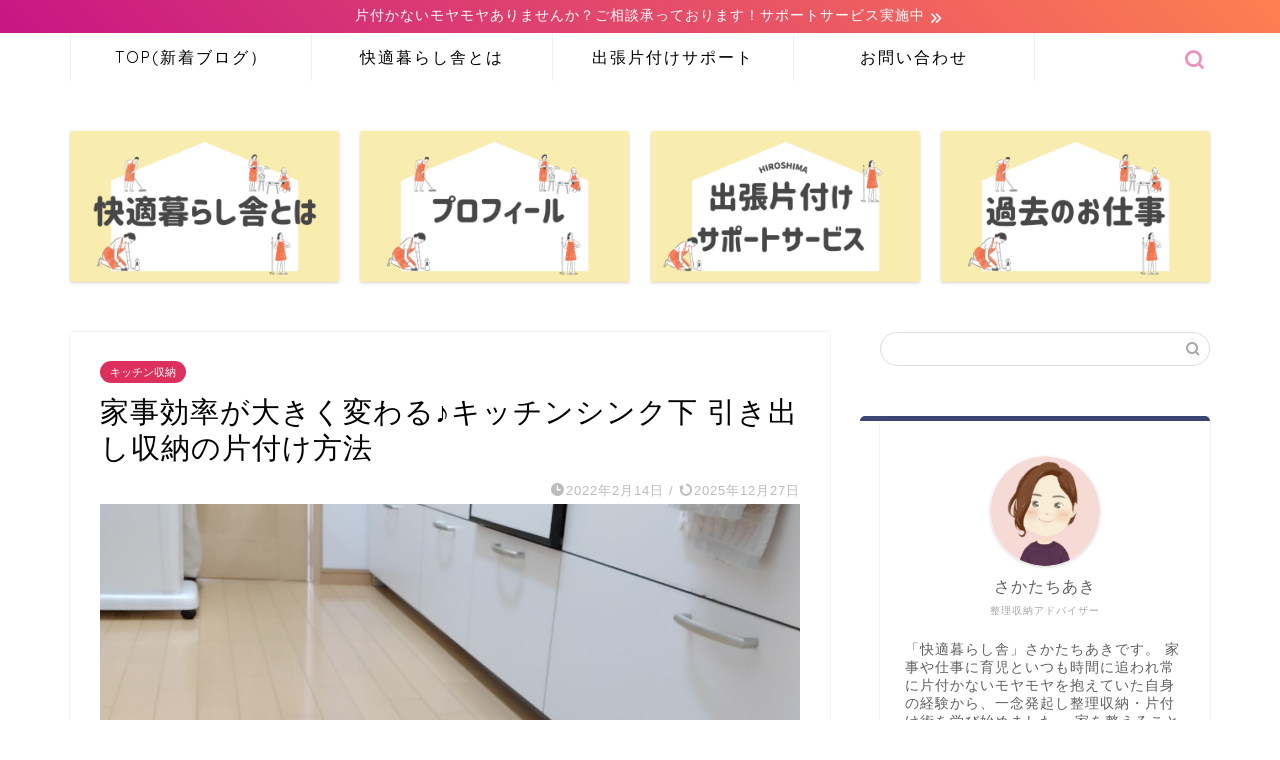

--- FILE ---
content_type: text/html; charset=UTF-8
request_url: https://seirishuno-sakata.com/2022/02/14/sink-2/
body_size: 20530
content:
<!DOCTYPE html>
<html lang="ja">
<head prefix="og: http://ogp.me/ns# fb: http://ogp.me/ns/fb# article: http://ogp.me/ns/article#">
<meta charset="utf-8">
<meta http-equiv="X-UA-Compatible" content="IE=edge">
<meta name="viewport" content="width=device-width, initial-scale=1">
<!-- ここからOGP -->
<meta property="og:type" content="blog">
			<meta property="og:title" content="家事効率が大きく変わる♪キッチンシンク下 引き出し収納の片付け方法｜快適暮らし舎｜広島 廿日市 片付け 整理収納アドバイザーさかたちあき">
		<meta property="og:url" content="https://seirishuno-sakata.com/2022/02/14/sink-2/">
			<meta property="og:description" content="今回は、キッチンシンク下引き出し収納の片付け方法についてご紹介します。
二つのポイントを心がけるだけで、家事効率もあがりすごく使いやすいキッチン収納になります。ぜひ参考にしてみてくださいね。">
						<meta property="og:image" content="https://seirishuno-sakata.com/wp-content/uploads/2022/02/iULcuhnw-scaled.jpeg">
	<meta property="og:site_name" content="快適暮らし舎｜広島 廿日市 片付け 整理収納アドバイザーさかたちあき">
<meta property="fb:admins" content="kaiteki.kurashi">
<meta name="twitter:card" content="summary_large_image">
<!-- ここまでOGP --> 

<meta name="description" itemprop="description" content="今回は、キッチンシンク下引き出し収納の片付け方法についてご紹介します。
二つのポイントを心がけるだけで、家事効率もあがりすごく使いやすいキッチン収納になります。ぜひ参考にしてみてくださいね。" >
<meta name="keywords" itemprop="keywords" content="シンク下収納,シンク下 引き出し収納,シンク下 引き出し 片付け方法" >
<link rel="canonical" href="https://seirishuno-sakata.com/2022/02/14/sink-2/">
<link media="all" href="https://seirishuno-sakata.com/wp-content/cache/autoptimize/css/autoptimize_02f7e20cf35b834c7718a8e7824470ea.css" rel="stylesheet"><title>家事効率が大きく変わる♪キッチンシンク下 引き出し収納の片付け方法｜快適暮らし舎｜広島 廿日市 片付け 整理収納アドバイザーさかたちあき</title>
<meta name='robots' content='max-image-preview:large' />
<link rel='dns-prefetch' href='//www.google.com' />
<link rel='dns-prefetch' href='//cdnjs.cloudflare.com' />
<link rel='dns-prefetch' href='//stats.wp.com' />
<link rel="alternate" type="application/rss+xml" title="快適暮らし舎｜広島 廿日市 片付け 整理収納アドバイザーさかたちあき &raquo; フィード" href="https://seirishuno-sakata.com/feed/" />
<link rel="alternate" type="application/rss+xml" title="快適暮らし舎｜広島 廿日市 片付け 整理収納アドバイザーさかたちあき &raquo; コメントフィード" href="https://seirishuno-sakata.com/comments/feed/" />
<link rel="alternate" type="application/rss+xml" title="快適暮らし舎｜広島 廿日市 片付け 整理収納アドバイザーさかたちあき &raquo; 家事効率が大きく変わる♪キッチンシンク下 引き出し収納の片付け方法 のコメントのフィード" href="https://seirishuno-sakata.com/2022/02/14/sink-2/feed/" />
<link rel="alternate" title="oEmbed (JSON)" type="application/json+oembed" href="https://seirishuno-sakata.com/wp-json/oembed/1.0/embed?url=https%3A%2F%2Fseirishuno-sakata.com%2F2022%2F02%2F14%2Fsink-2%2F" />
<link rel="alternate" title="oEmbed (XML)" type="text/xml+oembed" href="https://seirishuno-sakata.com/wp-json/oembed/1.0/embed?url=https%3A%2F%2Fseirishuno-sakata.com%2F2022%2F02%2F14%2Fsink-2%2F&#038;format=xml" />








<link rel='stylesheet' id='swiper-style-css' href='https://cdnjs.cloudflare.com/ajax/libs/Swiper/4.0.7/css/swiper.min.css?ver=6.9' type='text/css' media='all' />
<script type="text/javascript" src="https://seirishuno-sakata.com/wp-includes/js/jquery/jquery.min.js?ver=3.7.1" id="jquery-core-js"></script>

<link rel="https://api.w.org/" href="https://seirishuno-sakata.com/wp-json/" /><link rel="alternate" title="JSON" type="application/json" href="https://seirishuno-sakata.com/wp-json/wp/v2/posts/4744" /><link rel='shortlink' href='https://seirishuno-sakata.com/?p=4744' />
	
			

<!-- Jetpack Open Graph Tags -->
<meta property="og:type" content="article" />
<meta property="og:title" content="家事効率が大きく変わる♪キッチンシンク下 引き出し収納の片付け方法" />
<meta property="og:url" content="https://seirishuno-sakata.com/2022/02/14/sink-2/" />
<meta property="og:description" content="今回は、キッチンシンク下引き出し収納の片付け方法についてご紹介します！ キッチンシンク下収納の片付け方法 自宅&hellip;" />
<meta property="article:published_time" content="2022-02-14T06:34:56+00:00" />
<meta property="article:modified_time" content="2025-12-27T14:02:50+00:00" />
<meta property="og:site_name" content="快適暮らし舎｜広島 廿日市 片付け 整理収納アドバイザーさかたちあき" />
<meta property="og:image" content="https://seirishuno-sakata.com/wp-content/uploads/2022/02/iULcuhnw-scaled.jpeg" />
<meta property="og:image:width" content="1920" />
<meta property="og:image:height" content="2560" />
<meta property="og:image:alt" content="" />
<meta property="og:locale" content="ja_JP" />
<meta name="twitter:text:title" content="家事効率が大きく変わる♪キッチンシンク下 引き出し収納の片付け方法" />
<meta name="twitter:image" content="https://seirishuno-sakata.com/wp-content/uploads/2022/02/iULcuhnw-scaled.jpeg?w=640" />
<meta name="twitter:card" content="summary_large_image" />

<!-- End Jetpack Open Graph Tags -->
	
				
<link rel="icon" href="https://seirishuno-sakata.com/wp-content/uploads/2020/10/cropped-5vB-o4tR-4-32x32.jpeg" sizes="32x32" />
<link rel="icon" href="https://seirishuno-sakata.com/wp-content/uploads/2020/10/cropped-5vB-o4tR-4-192x192.jpeg" sizes="192x192" />
<link rel="apple-touch-icon" href="https://seirishuno-sakata.com/wp-content/uploads/2020/10/cropped-5vB-o4tR-4-180x180.jpeg" />
<meta name="msapplication-TileImage" content="https://seirishuno-sakata.com/wp-content/uploads/2020/10/cropped-5vB-o4tR-4-270x270.jpeg" />
		
			
<!--カエレバCSS-->

<!--アプリーチCSS-->

<!-- Global site tag (gtag.js) - Google Analytics -->
<script async src="https://www.googletagmanager.com/gtag/js?id=UA-142298764-1"></script>
<script>
  window.dataLayer = window.dataLayer || [];
  function gtag(){dataLayer.push(arguments);}
  gtag('js', new Date());

  gtag('config', 'UA-142298764-1');
</script>

</head>
<body class="wp-singular post-template-default single single-post postid-4744 single-format-standard wp-theme-jin wp-child-theme-jin-child" id="nofont-style">
<div id="wrapper">

		
	<div id="scroll-content" class="animate-off">
	
		<!--ヘッダー-->

									<div class="cps-info-bar animate-off">
			<a href="https://seirishuno-sakata.com/home/"><span>片付かないモヤモヤありませんか？ご相談承っております！サポートサービス実施中</span></a>
		</div>
		
	<!--グローバルナビゲーション layout1-->
	
	<div id="nav-container" class="header-style8-animate animate-off">
		<div class="header-style6-box">
			<div id="drawernav5" class="ef">
				<nav class="fixed-content"><ul class="menu-box"><li class="menu-item menu-item-type-custom menu-item-object-custom menu-item-home menu-item-4624"><a href="https://seirishuno-sakata.com">TOP(新着ブログ）</a></li>
<li class="menu-item menu-item-type-post_type menu-item-object-page menu-item-4630"><a href="https://seirishuno-sakata.com/home/">快適暮らし舎とは</a></li>
<li class="menu-item menu-item-type-post_type menu-item-object-page menu-item-4631"><a href="https://seirishuno-sakata.com/service/">出張片付けサポート</a></li>
<li class="menu-item menu-item-type-post_type menu-item-object-page menu-item-4634"><a href="https://seirishuno-sakata.com/form/">お問い合わせ</a></li>
</ul></nav>			</div>

			
			<div id="headmenu" class="header-style6">
				<span class="headsns tn_sns_off">
																<span class="facebook">
						<a href="https://www.facebook.com/kaiteki.kurashi"><i class="jic-type jin-ifont-facebook" aria-hidden="true"></i></a>
						</span>
																<span class="instagram">
						<a href="https://www.instagram.com/kaiteki.kurashi/"><i class="jic-type jin-ifont-instagram" aria-hidden="true"></i></a>
						</span>
																<span class="youtube">
						<a href="http://www.youtube.com/channel/UCEWaa278WWlTfgjiFGT-mcQ?sub_confirmation=1"><i class="jic-type jin-ifont-youtube" aria-hidden="true"></i></a>
						</span>
						
											<span class="line">
							<a href="https://lin.ee/bnp3Xbx" target="_blank"><i class="jic-type jin-ifont-line" aria-hidden="true"></i></a>
						</span>
																<span class="jin-contact">
						<a href="https://seirishuno-sakata.com/form/"><i class="jic-type jin-ifont-mail" aria-hidden="true"></i></a>
						</span>
						

				</span>
				<span class="headsearch tn_search_on">
					<form class="search-box" role="search" method="get" id="searchform" action="https://seirishuno-sakata.com/">
	<input type="search" placeholder="" class="text search-text" value="" name="s" id="s">
	<input type="submit" id="searchsubmit" value="&#xe931;">
</form>
				</span>
			</div>
				</div>
	</div>
		<!--グローバルナビゲーション layout1-->


	

	
	<!--ヘッダー画像-->
													<!--ヘッダー画像-->

		
		<!--ヘッダー-->

		<div class="clearfix"></div>

			
													<div class="pickup-contents-box animate-off">
	<ul class="pickup-contents">
			<li>
							<a href="https://seirishuno-sakata.com/home/" target="">
					<div class="pickup-image">
													<img src="https://seirishuno-sakata.com/wp-content/uploads/2025/12/白-グリーン-シンプル-デザイン-本-読書-note-ノート-4-640x360.png" alt="" width="269" height="151" />
																	</div>
				</a>
					</li>
			<li>
							<a href="https://seirishuno-sakata.com/profile/" target="">
					<div class="pickup-image">
													<img src="https://seirishuno-sakata.com/wp-content/uploads/2025/12/白-グリーン-シンプル-デザイン-本-読書-note-ノートのコピー-14-640x360.png" alt="" width="269" height="151" />
																	</div>
				</a>
					</li>
			<li>
							<a href="https://seirishuno-sakata.com/service/" target="">
					<div class="pickup-image">
													<img src="https://seirishuno-sakata.com/wp-content/uploads/2025/12/白-グリーン-シンプル-デザイン-本-読書-note-ノートのコピー-16-640x360.png" alt="" width="269" height="151" />
																	</div>
				</a>
					</li>
			<li>
							<a href="https://seirishuno-sakata.com/2025/08/27/voice-41/" target="">
					<div class="pickup-image">
													<img src="https://seirishuno-sakata.com/wp-content/uploads/2025/08/白-グリーン-シンプル-デザイン-本-読書-note-ノートのコピー-15-640x360.png" alt="" width="269" height="151" />
																	</div>
				</a>
					</li>
		</ul>
</div>
							
		
	<div id="contents">

		<!--メインコンテンツ-->
			<main id="main-contents" class="main-contents article_style1 animate-off" itemprop="mainContentOfPage">
				
								
				<section class="cps-post-box hentry">
																	<article class="cps-post">
							<header class="cps-post-header">
																<span class="cps-post-cat category-%e3%82%ad%e3%83%83%e3%83%81%e3%83%b3%e5%8f%8e%e7%b4%8d" itemprop="keywords"><a href="https://seirishuno-sakata.com/category/%e3%82%ad%e3%83%83%e3%83%81%e3%83%b3%e5%8f%8e%e7%b4%8d/" style="background-color:!important;">キッチン収納</a></span>
																																 
																																								<h1 class="cps-post-title entry-title" itemprop="headline">家事効率が大きく変わる♪キッチンシンク下 引き出し収納の片付け方法</h1>
								<div class="cps-post-meta vcard">
									<span class="writer fn" itemprop="author" itemscope itemtype="https://schema.org/Person"><span itemprop="name">さかたちあき</span></span>
									<span class="cps-post-date-box">
												<span class="cps-post-date"><i class="jic jin-ifont-watch" aria-hidden="true"></i>&nbsp;<time class="entry-date date published" datetime="2022-02-14T15:34:56+09:00">2022年2月14日</time></span>
	<span class="timeslash"> /</span>
	<time class="entry-date date updated" datetime="2025-12-27T23:02:50+09:00"><span class="cps-post-date"><i class="jic jin-ifont-reload" aria-hidden="true"></i>&nbsp;2025年12月27日</span></time>
										</span>
								</div>
								
							</header>
																																													<div class="cps-post-thumb" itemscope itemtype="https://schema.org/ImageObject">
												<img src="https://seirishuno-sakata.com/wp-content/uploads/2022/02/iULcuhnw-1280x720.jpeg" class="attachment-large_size size-large_size wp-post-image" alt="" width ="700" height ="393" decoding="async" fetchpriority="high" srcset="https://seirishuno-sakata.com/wp-content/uploads/2022/02/iULcuhnw-1280x720.jpeg 1280w, https://seirishuno-sakata.com/wp-content/uploads/2022/02/iULcuhnw-320x180.jpeg 320w, https://seirishuno-sakata.com/wp-content/uploads/2022/02/iULcuhnw-640x360.jpeg 640w, https://seirishuno-sakata.com/wp-content/uploads/2022/02/iULcuhnw-1280x720.jpeg 856w" sizes="(max-width: 1280px) 100vw, 1280px" />											</div>
																																																										<div class="share-top sns-design-type02">
	<div class="sns-top">
		<ol>
			<!--ツイートボタン-->
							<li class="twitter"><a href="https://twitter.com/share?url=https%3A%2F%2Fseirishuno-sakata.com%2F2022%2F02%2F14%2Fsink-2%2F&text=%E5%AE%B6%E4%BA%8B%E5%8A%B9%E7%8E%87%E3%81%8C%E5%A4%A7%E3%81%8D%E3%81%8F%E5%A4%89%E3%82%8F%E3%82%8B%E2%99%AA%E3%82%AD%E3%83%83%E3%83%81%E3%83%B3%E3%82%B7%E3%83%B3%E3%82%AF%E4%B8%8B+%E5%BC%95%E3%81%8D%E5%87%BA%E3%81%97%E5%8F%8E%E7%B4%8D%E3%81%AE%E7%89%87%E4%BB%98%E3%81%91%E6%96%B9%E6%B3%95 - 快適暮らし舎｜広島 廿日市 片付け 整理収納アドバイザーさかたちあき&hashtags=快適暮らし舎,さかたちあき,シンク下収納,整理収納アドバイザー,さかたちあき"><i class="jic jin-ifont-twitter"></i></a>
				</li>
						<!--Facebookボタン-->
							<li class="facebook">
				<a href="https://www.facebook.com/sharer.php?src=bm&u=https%3A%2F%2Fseirishuno-sakata.com%2F2022%2F02%2F14%2Fsink-2%2F&t=%E5%AE%B6%E4%BA%8B%E5%8A%B9%E7%8E%87%E3%81%8C%E5%A4%A7%E3%81%8D%E3%81%8F%E5%A4%89%E3%82%8F%E3%82%8B%E2%99%AA%E3%82%AD%E3%83%83%E3%83%81%E3%83%B3%E3%82%B7%E3%83%B3%E3%82%AF%E4%B8%8B+%E5%BC%95%E3%81%8D%E5%87%BA%E3%81%97%E5%8F%8E%E7%B4%8D%E3%81%AE%E7%89%87%E4%BB%98%E3%81%91%E6%96%B9%E6%B3%95 - 快適暮らし舎｜広島 廿日市 片付け 整理収納アドバイザーさかたちあき" onclick="javascript:window.open(this.href, '', 'menubar=no,toolbar=no,resizable=yes,scrollbars=yes,height=300,width=600');return false;"><i class="jic jin-ifont-facebook-t" aria-hidden="true"></i></a>
				</li>
						<!--はてブボタン-->
							<li class="hatebu">
				<a href="https://b.hatena.ne.jp/add?mode=confirm&url=https%3A%2F%2Fseirishuno-sakata.com%2F2022%2F02%2F14%2Fsink-2%2F" onclick="javascript:window.open(this.href, '', 'menubar=no,toolbar=no,resizable=yes,scrollbars=yes,height=400,width=510');return false;" ><i class="font-hatena"></i></a>
				</li>
						<!--Poketボタン-->
							<li class="pocket">
				<a href="https://getpocket.com/edit?url=https%3A%2F%2Fseirishuno-sakata.com%2F2022%2F02%2F14%2Fsink-2%2F&title=%E5%AE%B6%E4%BA%8B%E5%8A%B9%E7%8E%87%E3%81%8C%E5%A4%A7%E3%81%8D%E3%81%8F%E5%A4%89%E3%82%8F%E3%82%8B%E2%99%AA%E3%82%AD%E3%83%83%E3%83%81%E3%83%B3%E3%82%B7%E3%83%B3%E3%82%AF%E4%B8%8B+%E5%BC%95%E3%81%8D%E5%87%BA%E3%81%97%E5%8F%8E%E7%B4%8D%E3%81%AE%E7%89%87%E4%BB%98%E3%81%91%E6%96%B9%E6%B3%95 - 快適暮らし舎｜広島 廿日市 片付け 整理収納アドバイザーさかたちあき"><i class="jic jin-ifont-pocket" aria-hidden="true"></i></a>
				</li>
							<li class="line">
				<a href="https://line.me/R/msg/text/?https%3A%2F%2Fseirishuno-sakata.com%2F2022%2F02%2F14%2Fsink-2%2F"><i class="jic jin-ifont-line" aria-hidden="true"></i></a>
				</li>
		</ol>
	</div>
</div>
<div class="clearfix"></div>
															
							 
														 
														<div class="c--labeling-act d--labeling-act-border"><span class="a--labeling-act">当ページのリンクには広告が含まれています</span></div>
																												
							<div class="cps-post-main-box">
								<div class="cps-post-main    h2-style03 h3-style04 h4-style04 entry-content l-size l-size-sp" itemprop="articleBody">

									<div class="clearfix"></div>
	
									<p><span style="font-size: 1em; letter-spacing: 0.05em;">今回は、キッチンシンク下引き出し収納の片付け方法についてご紹介します！</span></p>
<div class="balloon-box balloon-left balloon-red balloon-bg-red clearfix">
<div class="balloon-icon maru"><img decoding="async" src="https://seirishuno-sakata.com/wp-content/uploads/2022/05/Dr8K8v8w.png" alt="さかた" width="80" height="80"></div>
<div class="icon-name">さかた</div>
<div class="balloon-serif">
<div class="balloon-content">
<p>この記事を書いたのは<br />
さかた ちあき（詳しいプロフィール≫）</p>
<p>片付けのきっかけ作りをお手伝いし片付く仕組みをご提案する整理収納アドバイザー。</p>
</div>
</div></div>
<div id="rtoc-mokuji-wrapper" class="rtoc-mokuji-content frame2 preset1 animation-fade rtoc_open default" data-id="4744" data-theme="jin-child">
			<div id="rtoc-mokuji-title" class=" rtoc_center">
			<button class="rtoc_open_close rtoc_open"></button>
			<span>この記事の目次</span>
			</div><ol class="rtoc-mokuji mokuji_ol level-1"><li class="rtoc-item"><a href="#rtoc-1">キッチンシンク下収納の片付け方法</a></li><li class="rtoc-item"><a href="#rtoc-2">どこに何を収納するかで家事効率が変わる</a></li><li class="rtoc-item"><a href="#rtoc-3">引き出し内は「四角」で区切る</a><ul class="rtoc-mokuji mokuji_none level-2"><li class="rtoc-item"><a href="#rtoc-4">ファイルボックスで背の高いものを立てる</a></li></ul></li><li class="rtoc-item"><a href="#rtoc-5">まとめ</a></li></ol></div><div class="sponsor-h2-center">スポンサーリンク</div><div class="ad-single-h2"><script async src="https://pagead2.googlesyndication.com/pagead/js/adsbygoogle.js?client=ca-pub-5625731421655201"
     crossorigin="anonymous"></script>
<ins class="adsbygoogle"
     style="display:block; text-align:center;"
     data-ad-layout="in-article"
     data-ad-format="fluid"
     data-ad-client="ca-pub-5625731421655201"
     data-ad-slot="1345925702"></ins>
<script>
     (adsbygoogle = window.adsbygoogle || []).push({});
</script></div><h2 id="rtoc-1" >キッチンシンク下収納の片付け方法</h2>
<p>自宅のキッチンが引き出しではなく開き扉・観音開きのタイプの場合は、前記事で開き扉の収納のコツについて紹介していますので、合わせてそちらもご覧ください。</p>
<a href="https://seirishuno-sakata.com/2022/02/10/sink/" class="blog-card"><div class="blog-card-hl-box"><i class="jic jin-ifont-post"></i><span class="blog-card-hl"></span></div><div class="blog-card-box"><div class="blog-card-thumbnail"><img decoding="async" src="https://seirishuno-sakata.com/wp-content/uploads/2022/02/205853223_2086872738126896_161794134722317635_n-320x180.jpg" class="blog-card-thumb-image wp-post-image" alt="" width ="162" height ="91" /></div><div class="blog-card-content"><span class="blog-card-title">キッチンシンク下 開き扉・観音開きの収納方法</span><span class="blog-card-excerpt">今回は「シンク下収納」について。シンク下にも、引き出し収納または、開き扉（観音開き）収納がありますが、今回は後者（開き扉）の収納方法についておすすめ収納用品も合わせてご紹介します。...</span></div></div></a>
<p>さてキッチンの引出し収納に関して、引き出しの中をあれこれ工夫する前に、</p>
<p>まずは「引き出しのどこに何を収納するのか」が大事な片付けのポイントになりますので、先にそちらをお伝えしておきたいと思います。</p>
<h2 id="rtoc-2" >どこに何を収納するかで家事効率が変わる</h2>
<img decoding="async" class="aligncenter wp-image-4756 size-large" src="https://seirishuno-sakata.com/wp-content/uploads/2022/02/無題5-1024x578.jpg" alt="" width="1024" height="578" srcset="https://seirishuno-sakata.com/wp-content/uploads/2022/02/無題5-1024x578.jpg 1024w, https://seirishuno-sakata.com/wp-content/uploads/2022/02/無題5-300x169.jpg 300w, https://seirishuno-sakata.com/wp-content/uploads/2022/02/無題5-768x433.jpg 768w, https://seirishuno-sakata.com/wp-content/uploads/2022/02/無題5-1536x867.jpg 1536w, https://seirishuno-sakata.com/wp-content/uploads/2022/02/無題5-320x180.jpg 320w, https://seirishuno-sakata.com/wp-content/uploads/2022/02/無題5-640x360.jpg 640w, https://seirishuno-sakata.com/wp-content/uploads/2022/02/無題5.jpg 1914w, https://seirishuno-sakata.com/wp-content/uploads/2022/02/無題5-1024x578.jpg 856w" sizes="(max-width: 1024px) 100vw, 1024px" />
<p>というのも、「どこに何があるのか」でキッチンでの家事効率が大きく変わるからです。</p>
<p>調理中に一つ物を取り出すためにしゃがんで引き出しを開けたり、あっちに行ったりこっちに行ったりして物をガチャガチャ取り出すのは、手間だし時間のロスにもなります。</p>
<p>たとえば飲食店の厨房はお客さんにスピーディーにお料理をお出ししないといけないので流れがスムーズですよね。</p>
<p>調理器具を出すのに手間取っていてはコストパフォーマンスも悪いですから、きっと、１動作でサッと取り出せるように必要なものが揃っていると思うのです。</p>
<p>自宅のキッチンでも、そういうようなイメージで収納場所を考えるとスッキリと使いやすいキッチンになります。</p>
<p>次に、いくつもあるキッチンの引き出しの収納場所をどのように決めていけばよいでしょうか。</p>
<p>動作や動線がスムーズになることを心がけているわが家の場合…</p>
<p>１・水道を扱うシンク下の引き出しには、水を最初に使う用品を収納します。</p>
<p>たとえば、ざるやボウル、水を最初に使う行平鍋のような小さい鍋などもシンク下に置くようにしています。</p>
<img loading="lazy" decoding="async" class="size-medium wp-image-4757 aligncenter" src="https://seirishuno-sakata.com/wp-content/uploads/2022/02/s4xuElg-300x225.jpeg" alt="" width="300" height="225" />
<p>２・ガス周り（下）の引き出しは、火を使うので油を使うフライパンや鍋を置いています。</p>
<img loading="lazy" decoding="async" class="size-medium wp-image-4758 aligncenter" src="https://seirishuno-sakata.com/wp-content/uploads/2022/02/J34GTvJA-300x300.jpeg" alt="" width="300" height="300" />
<p>３・同じくガス周りの引き出しには、調理する時にさっと取り出せるよう調味料ボトルなどを配置しています。</p>
<p>深い引き出しがガス周りにはあるかと思いますので、そういうところには背の高いボトル類を収納するとよいですね。</p>
<img loading="lazy" decoding="async" class="size-medium wp-image-4759 aligncenter" src="https://seirishuno-sakata.com/wp-content/uploads/2022/02/o0D2HHEQ-300x300.jpeg" alt="" width="300" height="300" />
<p>４・そして、低い位置の引き出しには、うちの場合は重たい用品（土鍋やホットプレート）を収納しています。</p>
<p>よく土鍋やホットプレートは出番が少ないからと棚の高い位置に収納されていることがあるようですが、</p>
<p>重たいものを高い位置に収めると、出し入れする時や地震などでも落下の危険性があり危ないので重たいものはできれば低い位置に収納するのがおすすめです。</p>
<img loading="lazy" decoding="async" class="size-medium wp-image-4760 aligncenter" src="https://seirishuno-sakata.com/wp-content/uploads/2022/02/Dz7KajGQ-300x300.jpeg" alt="" width="300" height="300" />
<p>５・最後に高い場所には何を収めるかと言うと、比較的重たくないもので使用頻度の低い用品ですね。</p>
<p>わが家の吊戸棚には、吊戸棚用の「取っ手付きケース」を並べて、使用頻度の低いキッチンツールを並べています。</p>
<img loading="lazy" decoding="async" class="size-medium wp-image-4761 aligncenter" src="https://seirishuno-sakata.com/wp-content/uploads/2022/02/Vl5OI9l4-300x300.jpeg" alt="" width="300" height="300" />
<p>その他の引き出しには、例えば他のキッチンツールであったり、キッチン掃除用品であったり、食品ストックなどを収められるケースが多いのではないかと思います。</p>
<p>では引き出しの中は、どのように収納していくと使いやすいでしょうか。</p>
<h2 id="rtoc-3" >引き出し内は「四角」で区切る</h2>

<div id='gallery-1' class='gallery galleryid-4744 gallery-columns-3 gallery-size-thumbnail'>
<dl class='gallery-item'>
<dt class='gallery-icon landscape'>
				<a href='https://seirishuno-sakata.com/2022/02/14/sink-2/wtjga4pa-2/'><img loading="lazy" decoding="async" width="150" height="150" src="https://seirishuno-sakata.com/wp-content/uploads/2022/02/WTJga4PA-1-150x150.jpeg" class="attachment-thumbnail size-thumbnail" alt="" /></a>
			</dt>
</dl>
<dl class='gallery-item'>
<dt class='gallery-icon landscape'>
				<a href='https://seirishuno-sakata.com/2022/02/14/sink-2/e6fcscbe-2/'><img loading="lazy" decoding="async" width="150" height="150" src="https://seirishuno-sakata.com/wp-content/uploads/2022/02/E6FCscBE-150x150.jpeg" class="attachment-thumbnail size-thumbnail" alt="" /></a>
			</dt>
</dl>
<dl class='gallery-item'>
<dt class='gallery-icon landscape'>
				<a href='https://seirishuno-sakata.com/2022/02/14/sink-2/bvmi-uwo-2/'><img loading="lazy" decoding="async" width="150" height="150" src="https://seirishuno-sakata.com/wp-content/uploads/2022/02/bvMi-Uwo-150x150.jpeg" class="attachment-thumbnail size-thumbnail" alt="" /></a>
			</dt>
</dl>
<p><br style="clear: both" />
		</div>
<p>引き出しのような四角の収納スペースは、「四角で区切る」ということが収納の基本になります。</p>
<p>四角以外の形で区切ってしまうと、余計なスペースができてしまいスペースを最大限有効に使えないからです。</p>
<p>物がそれほど多くなければそのまま入れても構いませんが、たくさんの物を使い勝手良くスッキリ収めたいなという場合は、引き出しの中を四角で区切ってみましょう！</p>
<p>四角で区切る時に、引き出しの中のサイズに合う収納ケースを入れて、空間を区切ります。</p>
<p>ケースは、私がよく使っているのは100円ショップで売っているようなプラスチックケースです。</p>
<p>大小様々な形のケースがありますので幅や奥行・高さを測って引き出しに合うものを並べると良いですね。</p>
<h3 id="rtoc-4" >ファイルボックスで背の高いものを立てる</h3>

<div id='gallery-2' class='gallery galleryid-4744 gallery-columns-2 gallery-size-thumbnail'>
<dl class='gallery-item'>
<dt class='gallery-icon landscape'>
				<a href='https://seirishuno-sakata.com/2022/02/14/sink-2/s6k7v6dg/'><img loading="lazy" decoding="async" width="150" height="150" src="https://seirishuno-sakata.com/wp-content/uploads/2022/02/S6k7V6dg-150x150.jpeg" class="attachment-thumbnail size-thumbnail" alt="" /></a>
			</dt>
</dl>
<dl class='gallery-item'>
<dt class='gallery-icon landscape'>
				<a href='https://seirishuno-sakata.com/2022/02/14/sink-2/_1j0npiy-2/'><img loading="lazy" decoding="async" width="150" height="150" src="https://seirishuno-sakata.com/wp-content/uploads/2022/02/1J0npiY-150x150.jpeg" class="attachment-thumbnail size-thumbnail" alt="" /></a>
			</dt>
</dl>
<p><br style="clear: both" />
		</div>
<p>このうち背の高い物は深い引き出しに、同じく四角のケースではありますが深さのあるファイルボックスを使うと、より出し入れしやすくなります。</p>
<p>背の高い物が倒れて重なってしまうと、下の物が埋もれて取り出しにくくなったりしますので、ぜひファイルボックスで立てて並べるようにしていてください。</p>
<p>深い引き出しの中で立てられるものは、調味料ボトルやフライパンなどに限らず、</p>
<p>ゴミ袋なども重ねるよりもファイルボックスに立てて並べておく方が取り出しやすいので、参考にしてみてください。</p>
<h2 id="rtoc-5" >まとめ</h2>
<img loading="lazy" decoding="async" class="size-medium wp-image-4755 aligncenter" src="https://seirishuno-sakata.com/wp-content/uploads/2022/02/iULcuhnw-225x300.jpeg" alt="" width="225" height="300" />
<p>キッチンは「どこに何を収納するのかが大事」。それをまずは決めること。</p>
<p>収納場所は動線や動作を考えて、上記でご紹介したような場所にそれぞれ収納場所を決めると。</p>
<p>そして、「引き出し内は四角で区切る」ということが収納の基本です。</p>
<p>これらを心がけるだけで使いやすいキッチン収納になるので、ぜひ心がけて収納をつくってみてください♪</p>
<p><div class="video"><iframe loading="lazy" title="YouTube video player" src="https://www.youtube.com/embed/0yZQaIIxXqo" width="560" height="315" frameborder="0" allowfullscreen="allowfullscreen"></iframe></div></p>
									
																		
									
									<div class="tag-box"><span><a href="https://seirishuno-sakata.com/tag/%e3%82%ad%e3%83%83%e3%83%81%e3%83%b3%e5%8f%8e%e7%b4%8d/"> キッチン収納</a></span></div>									
									
									
									<div class="clearfix"></div>
<div class="adarea-box">
										
				<section class="ad-single">
					
					<div class="center-rectangle">
						<div class="sponsor-center">スポンサーリンク</div>
						<script async src="https://pagead2.googlesyndication.com/pagead/js/adsbygoogle.js?client=ca-pub-5625731421655201"
     crossorigin="anonymous"></script>
<ins class="adsbygoogle"
     style="display:block"
     data-ad-format="autorelaxed"
     data-ad-client="ca-pub-5625731421655201"
     data-ad-slot="3879066992"></ins>
<script>
     (adsbygoogle = window.adsbygoogle || []).push({});
</script>					</div>
				</section>
						</div>
									
																		<div class="related-ad-unit-area"></div>
																		
																			<div class="share sns-design-type02">
	<div class="sns">
		<ol>
			<!--ツイートボタン-->
							<li class="twitter"><a href="https://twitter.com/share?url=https%3A%2F%2Fseirishuno-sakata.com%2F2022%2F02%2F14%2Fsink-2%2F&text=%E5%AE%B6%E4%BA%8B%E5%8A%B9%E7%8E%87%E3%81%8C%E5%A4%A7%E3%81%8D%E3%81%8F%E5%A4%89%E3%82%8F%E3%82%8B%E2%99%AA%E3%82%AD%E3%83%83%E3%83%81%E3%83%B3%E3%82%B7%E3%83%B3%E3%82%AF%E4%B8%8B+%E5%BC%95%E3%81%8D%E5%87%BA%E3%81%97%E5%8F%8E%E7%B4%8D%E3%81%AE%E7%89%87%E4%BB%98%E3%81%91%E6%96%B9%E6%B3%95 - 快適暮らし舎｜広島 廿日市 片付け 整理収納アドバイザーさかたちあき&hashtags=快適暮らし舎,さかたちあき,シンク下収納,整理収納アドバイザー,さかたちあき"><i class="jic jin-ifont-twitter"></i></a>
				</li>
						<!--Facebookボタン-->
							<li class="facebook">
				<a href="https://www.facebook.com/sharer.php?src=bm&u=https%3A%2F%2Fseirishuno-sakata.com%2F2022%2F02%2F14%2Fsink-2%2F&t=%E5%AE%B6%E4%BA%8B%E5%8A%B9%E7%8E%87%E3%81%8C%E5%A4%A7%E3%81%8D%E3%81%8F%E5%A4%89%E3%82%8F%E3%82%8B%E2%99%AA%E3%82%AD%E3%83%83%E3%83%81%E3%83%B3%E3%82%B7%E3%83%B3%E3%82%AF%E4%B8%8B+%E5%BC%95%E3%81%8D%E5%87%BA%E3%81%97%E5%8F%8E%E7%B4%8D%E3%81%AE%E7%89%87%E4%BB%98%E3%81%91%E6%96%B9%E6%B3%95 - 快適暮らし舎｜広島 廿日市 片付け 整理収納アドバイザーさかたちあき" onclick="javascript:window.open(this.href, '', 'menubar=no,toolbar=no,resizable=yes,scrollbars=yes,height=300,width=600');return false;"><i class="jic jin-ifont-facebook-t" aria-hidden="true"></i></a>
				</li>
						<!--はてブボタン-->
							<li class="hatebu">
				<a href="https://b.hatena.ne.jp/add?mode=confirm&url=https%3A%2F%2Fseirishuno-sakata.com%2F2022%2F02%2F14%2Fsink-2%2F" onclick="javascript:window.open(this.href, '', 'menubar=no,toolbar=no,resizable=yes,scrollbars=yes,height=400,width=510');return false;" ><i class="font-hatena"></i></a>
				</li>
						<!--Poketボタン-->
							<li class="pocket">
				<a href="https://getpocket.com/edit?url=https%3A%2F%2Fseirishuno-sakata.com%2F2022%2F02%2F14%2Fsink-2%2F&title=%E5%AE%B6%E4%BA%8B%E5%8A%B9%E7%8E%87%E3%81%8C%E5%A4%A7%E3%81%8D%E3%81%8F%E5%A4%89%E3%82%8F%E3%82%8B%E2%99%AA%E3%82%AD%E3%83%83%E3%83%81%E3%83%B3%E3%82%B7%E3%83%B3%E3%82%AF%E4%B8%8B+%E5%BC%95%E3%81%8D%E5%87%BA%E3%81%97%E5%8F%8E%E7%B4%8D%E3%81%AE%E7%89%87%E4%BB%98%E3%81%91%E6%96%B9%E6%B3%95 - 快適暮らし舎｜広島 廿日市 片付け 整理収納アドバイザーさかたちあき"><i class="jic jin-ifont-pocket" aria-hidden="true"></i></a>
				</li>
							<li class="line">
				<a href="https://line.me/R/msg/text/?https%3A%2F%2Fseirishuno-sakata.com%2F2022%2F02%2F14%2Fsink-2%2F"><i class="jic jin-ifont-line" aria-hidden="true"></i></a>
				</li>
		</ol>
	</div>
</div>

																		
									

									<section class="cta-content">
					<span class="info-title"></span>
					<div class="cta-text">
					<div class="jin-2column" style="background-color:transparent;">
<div class="jin-2column-left col-nocolor" style="background-color:; border-radius:;">
<img loading="lazy" decoding="async" class="wp-image-6960 size-medium aligncenter" src="https://seirishuno-sakata.com/wp-content/uploads/2023/07/2023-06-27ご提案-188x300.jpg" alt="" width="188" height="300" />
</div>
<div class="jin-2column-right col-nocolor" style="background-color:; border-radius:;">
<p style="text-align: center;"><span style="font-size: 20px;"><strong>「ズボラママが楽に暮らす片付けの仕組みづくり」</strong></span><br />
<span style="font-size: 20px;"><strong>さかたちあき著</strong></span></p>
<p style="text-align: center;"><span style="font-size: 16px;">Kindle版（電子書籍)<br />
<strong><span style="color: #ff0000;">￥0</span></strong><span style="color: #ff6600;"> kindle</span>unlimited<br />
または<span style="color: #ff0000;">￥500</span>で購入</span></p>
<p style="text-align: center;"><span style="font-size: 20px;"><a href="https://www.amazon.co.jp/dp/B0CBH9GYC9">≫Amazonで本の詳細を見る</a></span></p>
</div>
</div>
					</div>
				</section>
												
								</div>
							</div>
						</article>
						
														</section>
				
								
																
								
<div class="toppost-list-box-simple">
<section class="related-entry-section toppost-list-box-inner">
		<div class="related-entry-headline">
		<div class="related-entry-headline-text ef"><span class="fa-headline"><i class="jic jin-ifont-post" aria-hidden="true"></i>関連記事を読む</span></div>
	</div>
						<div class="post-list-mag3col-slide related-slide">
			<div class="swiper-container2">
				<ul class="swiper-wrapper">
					<li class="swiper-slide">
	<article class="post-list-item" itemscope itemtype="https://schema.org/BlogPosting">
		<a class="post-list-link" rel="bookmark" href="https://seirishuno-sakata.com/2019/10/05/voice-10/" itemprop='mainEntityOfPage'>
			<div class="post-list-inner">
				<div class="post-list-thumb" itemprop="image" itemscope itemtype="https://schema.org/ImageObject">
																		<img src="https://seirishuno-sakata.com/wp-content/uploads/2019/10/71278285_865539400548517_8823378215000080384_n-640x360.jpg" class="attachment-small_size size-small_size wp-post-image" alt="" width ="235" height ="132" decoding="async" loading="lazy" />							<meta itemprop="url" content="https://seirishuno-sakata.com/wp-content/uploads/2019/10/71278285_865539400548517_8823378215000080384_n-640x360.jpg">
							<meta itemprop="width" content="320">
							<meta itemprop="height" content="180">
															</div>
				<div class="post-list-meta vcard">
										<span class="post-list-cat category-%e3%82%ad%e3%83%83%e3%83%81%e3%83%b3%e5%8f%8e%e7%b4%8d" style="background-color:#dc143c!important;" itemprop="keywords">キッチン収納</span>
					
					<h2 class="post-list-title entry-title" itemprop="headline">キッチン収納の片付け事例｜広島県廿日市市- 出張片付けサポート</h2>
											<span class="post-list-date date updated ef" itemprop="datePublished dateModified" datetime="2019-10-05" content="2019-10-05">2019年10月5日</span>
					
					<span class="writer fn" itemprop="author" itemscope itemtype="https://schema.org/Person"><span itemprop="name">さかたちあき</span></span>

					<div class="post-list-publisher" itemprop="publisher" itemscope itemtype="https://schema.org/Organization">
						<span itemprop="logo" itemscope itemtype="https://schema.org/ImageObject">
							<span itemprop="url"></span>
						</span>
						<span itemprop="name">快適暮らし舎｜広島 廿日市 片付け 整理収納アドバイザーさかたちあき</span>
					</div>
				</div>
			</div>
		</a>
	</article>
</li>					<li class="swiper-slide">
	<article class="post-list-item" itemscope itemtype="https://schema.org/BlogPosting">
		<a class="post-list-link" rel="bookmark" href="https://seirishuno-sakata.com/2021/05/10/kitchen-2/" itemprop='mainEntityOfPage'>
			<div class="post-list-inner">
				<div class="post-list-thumb" itemprop="image" itemscope itemtype="https://schema.org/ImageObject">
																		<img src="https://seirishuno-sakata.com/wp-content/uploads/2021/05/fSW9W4Q-640x360.jpeg" class="attachment-small_size size-small_size wp-post-image" alt="" width ="235" height ="132" decoding="async" loading="lazy" />							<meta itemprop="url" content="https://seirishuno-sakata.com/wp-content/uploads/2021/05/fSW9W4Q-640x360.jpeg">
							<meta itemprop="width" content="320">
							<meta itemprop="height" content="180">
															</div>
				<div class="post-list-meta vcard">
										<span class="post-list-cat category-%e3%82%ad%e3%83%83%e3%83%81%e3%83%b3%e5%8f%8e%e7%b4%8d" style="background-color:#dc143c!important;" itemprop="keywords">キッチン収納</span>
					
					<h2 class="post-list-title entry-title" itemprop="headline">１００均収納を活かしてキッチン周りを使いやすく！｜広島市安佐南区-出張片付けサポート</h2>
											<span class="post-list-date date updated ef" itemprop="datePublished dateModified" datetime="2021-05-10" content="2021-05-10">2021年5月10日</span>
					
					<span class="writer fn" itemprop="author" itemscope itemtype="https://schema.org/Person"><span itemprop="name">さかたちあき</span></span>

					<div class="post-list-publisher" itemprop="publisher" itemscope itemtype="https://schema.org/Organization">
						<span itemprop="logo" itemscope itemtype="https://schema.org/ImageObject">
							<span itemprop="url"></span>
						</span>
						<span itemprop="name">快適暮らし舎｜広島 廿日市 片付け 整理収納アドバイザーさかたちあき</span>
					</div>
				</div>
			</div>
		</a>
	</article>
</li>					<li class="swiper-slide">
	<article class="post-list-item" itemscope itemtype="https://schema.org/BlogPosting">
		<a class="post-list-link" rel="bookmark" href="https://seirishuno-sakata.com/2021/03/01/garbage/" itemprop='mainEntityOfPage'>
			<div class="post-list-inner">
				<div class="post-list-thumb" itemprop="image" itemscope itemtype="https://schema.org/ImageObject">
																		<img src="https://seirishuno-sakata.com/wp-content/uploads/2021/03/9i97O7Qs-640x360.jpeg" class="attachment-small_size size-small_size wp-post-image" alt="" width ="235" height ="132" decoding="async" loading="lazy" />							<meta itemprop="url" content="https://seirishuno-sakata.com/wp-content/uploads/2021/03/9i97O7Qs-640x360.jpeg">
							<meta itemprop="width" content="320">
							<meta itemprop="height" content="180">
															</div>
				<div class="post-list-meta vcard">
										<span class="post-list-cat category-%e3%82%ad%e3%83%83%e3%83%81%e3%83%b3%e5%8f%8e%e7%b4%8d" style="background-color:!important;" itemprop="keywords">キッチン収納</span>
					
					<h2 class="post-list-title entry-title" itemprop="headline">ごみの分別「収納」のコツ</h2>
											<span class="post-list-date date updated ef" itemprop="datePublished dateModified" datetime="2021-03-01" content="2021-03-01">2021年3月1日</span>
					
					<span class="writer fn" itemprop="author" itemscope itemtype="https://schema.org/Person"><span itemprop="name">さかたちあき</span></span>

					<div class="post-list-publisher" itemprop="publisher" itemscope itemtype="https://schema.org/Organization">
						<span itemprop="logo" itemscope itemtype="https://schema.org/ImageObject">
							<span itemprop="url"></span>
						</span>
						<span itemprop="name">快適暮らし舎｜広島 廿日市 片付け 整理収納アドバイザーさかたちあき</span>
					</div>
				</div>
			</div>
		</a>
	</article>
</li>					<li class="swiper-slide">
	<article class="post-list-item" itemscope itemtype="https://schema.org/BlogPosting">
		<a class="post-list-link" rel="bookmark" href="https://seirishuno-sakata.com/2022/06/25/pantry/" itemprop='mainEntityOfPage'>
			<div class="post-list-inner">
				<div class="post-list-thumb" itemprop="image" itemscope itemtype="https://schema.org/ImageObject">
																		<img src="https://seirishuno-sakata.com/wp-content/uploads/2022/06/スクリーンショット-29-640x360.jpg" class="attachment-small_size size-small_size wp-post-image" alt="" width ="235" height ="132" decoding="async" loading="lazy" />							<meta itemprop="url" content="https://seirishuno-sakata.com/wp-content/uploads/2022/06/スクリーンショット-29-640x360.jpg">
							<meta itemprop="width" content="320">
							<meta itemprop="height" content="180">
															</div>
				<div class="post-list-meta vcard">
										<span class="post-list-cat category-%e3%82%ad%e3%83%83%e3%83%81%e3%83%b3%e5%8f%8e%e7%b4%8d" style="background-color:!important;" itemprop="keywords">キッチン収納</span>
					
					<h2 class="post-list-title entry-title" itemprop="headline">【パントリー収納】使いやすいキッチンパントリー収納のつくり方</h2>
											<span class="post-list-date date updated ef" itemprop="datePublished dateModified" datetime="2022-06-25" content="2022-06-25">2022年6月25日</span>
					
					<span class="writer fn" itemprop="author" itemscope itemtype="https://schema.org/Person"><span itemprop="name">さかたちあき</span></span>

					<div class="post-list-publisher" itemprop="publisher" itemscope itemtype="https://schema.org/Organization">
						<span itemprop="logo" itemscope itemtype="https://schema.org/ImageObject">
							<span itemprop="url"></span>
						</span>
						<span itemprop="name">快適暮らし舎｜広島 廿日市 片付け 整理収納アドバイザーさかたちあき</span>
					</div>
				</div>
			</div>
		</a>
	</article>
</li>					<li class="swiper-slide">
	<article class="post-list-item" itemscope itemtype="https://schema.org/BlogPosting">
		<a class="post-list-link" rel="bookmark" href="https://seirishuno-sakata.com/2022/02/08/voice-22/" itemprop='mainEntityOfPage'>
			<div class="post-list-inner">
				<div class="post-list-thumb" itemprop="image" itemscope itemtype="https://schema.org/ImageObject">
																		<img src="https://seirishuno-sakata.com/wp-content/uploads/2022/02/4GH5n3uQ-640x360.jpeg" class="attachment-small_size size-small_size wp-post-image" alt="" width ="235" height ="132" decoding="async" loading="lazy" />							<meta itemprop="url" content="https://seirishuno-sakata.com/wp-content/uploads/2022/02/4GH5n3uQ-640x360.jpeg">
							<meta itemprop="width" content="320">
							<meta itemprop="height" content="180">
															</div>
				<div class="post-list-meta vcard">
										<span class="post-list-cat category-%e3%82%ad%e3%83%83%e3%83%81%e3%83%b3%e5%8f%8e%e7%b4%8d" style="background-color:#dc143c!important;" itemprop="keywords">キッチン収納</span>
					
					<h2 class="post-list-title entry-title" itemprop="headline">リフォーム後のキッチンを使いやすく収納｜佐伯区五日市-出張片付けサポート</h2>
											<span class="post-list-date date updated ef" itemprop="datePublished dateModified" datetime="2022-02-08" content="2022-02-08">2022年2月8日</span>
					
					<span class="writer fn" itemprop="author" itemscope itemtype="https://schema.org/Person"><span itemprop="name">さかたちあき</span></span>

					<div class="post-list-publisher" itemprop="publisher" itemscope itemtype="https://schema.org/Organization">
						<span itemprop="logo" itemscope itemtype="https://schema.org/ImageObject">
							<span itemprop="url"></span>
						</span>
						<span itemprop="name">快適暮らし舎｜広島 廿日市 片付け 整理収納アドバイザーさかたちあき</span>
					</div>
				</div>
			</div>
		</a>
	</article>
</li>					<li class="swiper-slide">
	<article class="post-list-item" itemscope itemtype="https://schema.org/BlogPosting">
		<a class="post-list-link" rel="bookmark" href="https://seirishuno-sakata.com/2024/05/12/voice-39/" itemprop='mainEntityOfPage'>
			<div class="post-list-inner">
				<div class="post-list-thumb" itemprop="image" itemscope itemtype="https://schema.org/ImageObject">
																		<img src="https://seirishuno-sakata.com/wp-content/uploads/2024/05/ipfvIxHB-640x360.jpeg" class="attachment-small_size size-small_size wp-post-image" alt="" width ="235" height ="132" decoding="async" loading="lazy" />							<meta itemprop="url" content="https://seirishuno-sakata.com/wp-content/uploads/2024/05/ipfvIxHB-640x360.jpeg">
							<meta itemprop="width" content="320">
							<meta itemprop="height" content="180">
															</div>
				<div class="post-list-meta vcard">
										<span class="post-list-cat category-%e3%82%ad%e3%83%83%e3%83%81%e3%83%b3%e5%8f%8e%e7%b4%8d" style="background-color:#dc143c!important;" itemprop="keywords">キッチン収納</span>
					
					<h2 class="post-list-title entry-title" itemprop="headline">ニトリの冷蔵庫収納で劇的ビフォーアフター｜広島市-出張片付けサポート</h2>
											<span class="post-list-date date updated ef" itemprop="datePublished dateModified" datetime="2024-05-12" content="2024-05-12">2024年5月12日</span>
					
					<span class="writer fn" itemprop="author" itemscope itemtype="https://schema.org/Person"><span itemprop="name">さかたちあき</span></span>

					<div class="post-list-publisher" itemprop="publisher" itemscope itemtype="https://schema.org/Organization">
						<span itemprop="logo" itemscope itemtype="https://schema.org/ImageObject">
							<span itemprop="url"></span>
						</span>
						<span itemprop="name">快適暮らし舎｜広島 廿日市 片付け 整理収納アドバイザーさかたちあき</span>
					</div>
				</div>
			</div>
		</a>
	</article>
</li>						</ul>
				<div class="swiper-pagination"></div>
				<div class="swiper-button-prev"></div>
				<div class="swiper-button-next"></div>
			</div>
		</div>
			</section>
</div>
<div class="clearfix"></div>
	

									<div class="related-ad-area">
				<section class="ad-single">
					
					<div class="center-rectangle">
						<div class="sponsor-center">スポンサーリンク</div>
						<script async src="https://pagead2.googlesyndication.com/pagead/js/adsbygoogle.js?client=ca-pub-5625731421655201"
     crossorigin="anonymous"></script>
<!-- 横長 -->
<ins class="adsbygoogle"
     style="display:block"
     data-ad-client="ca-pub-5625731421655201"
     data-ad-slot="4318050692"
     data-ad-format="auto"
     data-full-width-responsive="true"></ins>
<script>
     (adsbygoogle = window.adsbygoogle || []).push({});
</script>					</div>
				</section>
			</div>
														
				
				
					<div id="prev-next" class="clearfix">
		
					<a class="prev" href="https://seirishuno-sakata.com/2022/02/10/sink/" title="キッチンシンク下 開き扉・観音開きの収納方法">
				<div class="metabox">
											<img src="https://seirishuno-sakata.com/wp-content/uploads/2022/02/205853223_2086872738126896_161794134722317635_n-320x180.jpg" class="attachment-cps_thumbnails size-cps_thumbnails wp-post-image" alt="" width ="151" height ="85" decoding="async" loading="lazy" />										
					<p>キッチンシンク下 開き扉・観音開きの収納方法</p>
				</div>
			</a>
		

					<a class="next" href="https://seirishuno-sakata.com/2022/03/09/voice-23/" title="片づけの負担が減って心の荷が少し軽くなった｜広島市-出張片付けサポート">
				<div class="metabox">
					<p>片づけの負担が減って心の荷が少し軽くなった｜広島市-出張片付けサポート</p>

											<img src="https://seirishuno-sakata.com/wp-content/uploads/2020/10/無題-1-320x180.jpg" class="attachment-cps_thumbnails size-cps_thumbnails wp-post-image" alt="" width ="151" height ="85" decoding="async" loading="lazy" />									</div>
			</a>
		
	</div>
	<div class="clearfix"></div>
			</main>

		<!--サイドバー-->
<div id="sidebar" class="sideber sidebar_style2 animate-off" role="complementary" itemscope itemtype="https://schema.org/WPSideBar">
		
	<div id="search-3" class="widget widget_search"><form class="search-box" role="search" method="get" id="searchform" action="https://seirishuno-sakata.com/">
	<input type="search" placeholder="" class="text search-text" value="" name="s" id="s">
	<input type="submit" id="searchsubmit" value="&#xe931;">
</form>
</div><div id="widget-profile-3" class="widget widget-profile">		<div class="my-profile">
			<div class="myjob">整理収納アドバイザー</div>
			<div class="myname">さかたちあき</div>
			<div class="my-profile-thumb">		
				<a href="https://seirishuno-sakata.com/profile/"><img src="https://seirishuno-sakata.com/wp-content/uploads/2022/05/Dr8K8v8w-150x150.png" alt="" width="110" height="110" /></a>
			</div>
			<div class="myintro">「快適暮らし舎」さかたちあきです。

家事や仕事に育児といつも時間に追われ常に片付かないモヤモヤを抱えていた自身の経験から、一念発起し整理収納・片付け術を学び始めました。

家を整えることが生活をしていくうえで心身共に快適に暮らせることを発信しながら、<span style="color: #4169e1;"><a href="https://seirishuno-sakata.com/service/">片付けのサポートサービス</span></a>を行っています。
<div id="profile_link">
<a href="https://seirishuno-sakata.com/profile/">プロフィール詳細はこちら></a>
</div></div>
						<div class="profile-sns-menu">
				<div class="profile-sns-menu-title ef">＼ Follow me ／</div>
				<ul>
															<li class="pro-fb"><a href="https://www.facebook.com/kaiteki.kurashi" target="_blank"><i class="jic-type jin-ifont-facebook" aria-hidden="true"></i></a></li>
															<li class="pro-insta"><a href="https://www.instagram.com/kaiteki.kurashi/" target="_blank"><i class="jic-type jin-ifont-instagram" aria-hidden="true"></i></a></li>
															<li class="pro-youtube"><a href="http://www.youtube.com/channel/UCEWaa278WWlTfgjiFGT-mcQ?sub_confirmation=1" target="_blank"><i class="jic-type jin-ifont-youtube" aria-hidden="true"></i></a></li>
															<li class="pro-line"><a href="https://lin.ee/bnp3Xbx" target="_blank"><i class="jic-type jin-ifont-line" aria-hidden="true"></i></a></li>
															<li class="pro-contact"><a href="https://seirishuno-sakata.com/form/" target="_blank"><i class="jic-type jin-ifont-mail" aria-hidden="true"></i></a></li>
									</ul>
			</div>
			
					</div>
		</div><div id="widget-recent-post-2" class="widget widget-recent-post"><div class="widgettitle ef">最近の記事</div>		<div id="new-entry-box">
				<ul>
									<li class="new-entry-item">
						<a href="https://seirishuno-sakata.com/2025/10/18/living/" rel="bookmark">
							<div class="new-entry" itemprop="image" itemscope itemtype="https://schema.org/ImageObject">
								<figure class="eyecatch">
																			<img src="https://seirishuno-sakata.com/wp-content/uploads/2025/10/白-緑-シンプル-写真-ブログサムネイル-はてなブログアイキャッチ-320x180.jpg" class="attachment-cps_thumbnails size-cps_thumbnails wp-post-image" alt="" width ="96" height ="54" decoding="async" loading="lazy" />										<meta itemprop="url" content="https://seirishuno-sakata.com/wp-content/uploads/2025/10/白-緑-シンプル-写真-ブログサムネイル-はてなブログアイキャッチ-640x360.jpg">
										<meta itemprop="width" content="640">
										<meta itemprop="height" content="360">
																	</figure>
							</div>
							<div class="new-entry-item-meta">
															<span class="date updated" itemprop="datePublished dateModified" datetime="2025-10-18" content="2025-10-18"><i class="far fa-clock" aria-hidden="true"></i>&nbsp;2025年10月18日</span>
															<h3 class="new-entry-item-title" itemprop="headline">もう散らからない！自然と片付くリビングの片付け方法</h3>
							</div>
						</a>
					</li>
									<li class="new-entry-item">
						<a href="https://seirishuno-sakata.com/2025/09/04/schedule/" rel="bookmark">
							<div class="new-entry" itemprop="image" itemscope itemtype="https://schema.org/ImageObject">
								<figure class="eyecatch">
																			<img src="https://seirishuno-sakata.com/wp-content/uploads/2025/09/31504206_s-320x180.jpg" class="attachment-cps_thumbnails size-cps_thumbnails wp-post-image" alt="" width ="96" height ="54" decoding="async" loading="lazy" />										<meta itemprop="url" content="https://seirishuno-sakata.com/wp-content/uploads/2025/09/31504206_s-640x360.jpg">
										<meta itemprop="width" content="640">
										<meta itemprop="height" content="360">
																	</figure>
							</div>
							<div class="new-entry-item-meta">
															<span class="date updated" itemprop="datePublished dateModified" datetime="2025-09-04" content="2025-09-04"><i class="far fa-clock" aria-hidden="true"></i>&nbsp;2025年9月4日</span>
															<h3 class="new-entry-item-title" itemprop="headline">やるべきことを後回しにせず片付ける方法＊スケジュール管理</h3>
							</div>
						</a>
					</li>
									<li class="new-entry-item">
						<a href="https://seirishuno-sakata.com/2025/08/31/fan/" rel="bookmark">
							<div class="new-entry" itemprop="image" itemscope itemtype="https://schema.org/ImageObject">
								<figure class="eyecatch">
																			<img src="https://seirishuno-sakata.com/wp-content/uploads/2025/08/IMG20250802201256-320x180.jpg" class="attachment-cps_thumbnails size-cps_thumbnails wp-post-image" alt="" width ="96" height ="54" decoding="async" loading="lazy" />										<meta itemprop="url" content="https://seirishuno-sakata.com/wp-content/uploads/2025/08/IMG20250802201256-640x360.jpg">
										<meta itemprop="width" content="640">
										<meta itemprop="height" content="360">
																	</figure>
							</div>
							<div class="new-entry-item-meta">
															<span class="date updated" itemprop="datePublished dateModified" datetime="2025-08-31" content="2025-08-31"><i class="far fa-clock" aria-hidden="true"></i>&nbsp;2025年8月31日</span>
															<h3 class="new-entry-item-title" itemprop="headline">空調服（ファン付きベスト）購入＊夏の暑さ対策@大阪万博旅行</h3>
							</div>
						</a>
					</li>
									<li class="new-entry-item">
						<a href="https://seirishuno-sakata.com/2025/08/30/xz/" rel="bookmark">
							<div class="new-entry" itemprop="image" itemscope itemtype="https://schema.org/ImageObject">
								<figure class="eyecatch">
																			<img src="https://seirishuno-sakata.com/wp-content/uploads/2025/08/22714162_s-320x180.jpg" class="attachment-cps_thumbnails size-cps_thumbnails wp-post-image" alt="" width ="96" height ="54" decoding="async" loading="lazy" />										<meta itemprop="url" content="https://seirishuno-sakata.com/wp-content/uploads/2025/08/22714162_s-640x360.jpg">
										<meta itemprop="width" content="640">
										<meta itemprop="height" content="360">
																	</figure>
							</div>
							<div class="new-entry-item-meta">
															<span class="date updated" itemprop="datePublished dateModified" datetime="2025-08-30" content="2025-08-30"><i class="far fa-clock" aria-hidden="true"></i>&nbsp;2025年8月30日</span>
															<h3 class="new-entry-item-title" itemprop="headline">手持ち服のコーディネート提案アプリでクローゼット整理＊XZ(クローゼット)</h3>
							</div>
						</a>
					</li>
									<li class="new-entry-item">
						<a href="https://seirishuno-sakata.com/2025/08/28/t-fal/" rel="bookmark">
							<div class="new-entry" itemprop="image" itemscope itemtype="https://schema.org/ImageObject">
								<figure class="eyecatch">
																			<img src="https://seirishuno-sakata.com/wp-content/uploads/2025/08/IMG20250827081823-1-e1756304600886-320x180.jpg" class="attachment-cps_thumbnails size-cps_thumbnails wp-post-image" alt="" width ="96" height ="54" decoding="async" loading="lazy" />										<meta itemprop="url" content="https://seirishuno-sakata.com/wp-content/uploads/2025/08/IMG20250827081823-1-e1756304600886-640x360.jpg">
										<meta itemprop="width" content="640">
										<meta itemprop="height" content="360">
																	</figure>
							</div>
							<div class="new-entry-item-meta">
															<span class="date updated" itemprop="datePublished dateModified" datetime="2025-08-28" content="2025-08-28"><i class="far fa-clock" aria-hidden="true"></i>&nbsp;2025年8月28日</span>
															<h3 class="new-entry-item-title" itemprop="headline">この夏は冷蔵庫内のすき間にジャストフィットする鍋で大助かり</h3>
							</div>
						</a>
					</li>
								</ul>
			</div>
		</div><div id="widget-popular-2" class="widget widget-popular"><div class="widgettitle ef">人気記事 </div>		<div id="new-entry-box">
				<ul>
												   				   										<li class="new-entry-item popular-item">
						<a href="https://seirishuno-sakata.com/2021/09/27/paper-5/" rel="bookmark">
							<div class="new-entry" itemprop="image" itemscope itemtype="https://schema.org/ImageObject">
								<figure class="eyecatch">
																			<img src="https://seirishuno-sakata.com/wp-content/uploads/2021/09/3cMiK2wA-320x180.jpeg" class="attachment-cps_thumbnails size-cps_thumbnails wp-post-image" alt="" width ="96" height ="54" decoding="async" loading="lazy" />										<meta itemprop="url" content="https://seirishuno-sakata.com/wp-content/uploads/2021/09/3cMiK2wA-640x360.jpeg">
										<meta itemprop="width" content="640">
										<meta itemprop="height" content="360">
																	</figure>
								<span class="pop-num ef">1</span>
							</div>
							<div class="new-entry-item-meta">
								<h3 class="new-entry-item-title" itemprop="headline">【書類整理術】片付かない紙類の分け方・収納具体例を公開します！</h3>
							</div>
																				</a>
					</li>
					   										<li class="new-entry-item popular-item">
						<a href="https://seirishuno-sakata.com/2020/10/23/nitori-inbox/" rel="bookmark">
							<div class="new-entry" itemprop="image" itemscope itemtype="https://schema.org/ImageObject">
								<figure class="eyecatch">
																			<img src="https://seirishuno-sakata.com/wp-content/uploads/2020/10/9KwVxp1o-320x180.jpeg" class="attachment-cps_thumbnails size-cps_thumbnails wp-post-image" alt="" width ="96" height ="54" decoding="async" loading="lazy" />										<meta itemprop="url" content="https://seirishuno-sakata.com/wp-content/uploads/2020/10/9KwVxp1o-640x360.jpeg">
										<meta itemprop="width" content="640">
										<meta itemprop="height" content="360">
																	</figure>
								<span class="pop-num ef">2</span>
							</div>
							<div class="new-entry-item-meta">
								<h3 class="new-entry-item-title" itemprop="headline">【比較】ニトリの収納ケース「インボックス」はどっちがおすすめ？</h3>
							</div>
																				</a>
					</li>
					   										<li class="new-entry-item popular-item">
						<a href="https://seirishuno-sakata.com/2021/01/08/books/" rel="bookmark">
							<div class="new-entry" itemprop="image" itemscope itemtype="https://schema.org/ImageObject">
								<figure class="eyecatch">
																			<img src="https://seirishuno-sakata.com/wp-content/uploads/2021/01/ccTVvjYk-320x180.jpeg" class="attachment-cps_thumbnails size-cps_thumbnails wp-post-image" alt="" width ="96" height ="54" decoding="async" loading="lazy" />										<meta itemprop="url" content="https://seirishuno-sakata.com/wp-content/uploads/2021/01/ccTVvjYk-640x360.jpeg">
										<meta itemprop="width" content="640">
										<meta itemprop="height" content="360">
																	</figure>
								<span class="pop-num ef">3</span>
							</div>
							<div class="new-entry-item-meta">
								<h3 class="new-entry-item-title" itemprop="headline">【本棚収納】本棚代わりに「魔法の収納ボックス」で本棚つくりました</h3>
							</div>
																				</a>
					</li>
					   										<li class="new-entry-item popular-item">
						<a href="https://seirishuno-sakata.com/2022/10/18/comparison/" rel="bookmark">
							<div class="new-entry" itemprop="image" itemscope itemtype="https://schema.org/ImageObject">
								<figure class="eyecatch">
																			<img src="https://seirishuno-sakata.com/wp-content/uploads/2022/10/c-320x180.jpg" class="attachment-cps_thumbnails size-cps_thumbnails wp-post-image" alt="" width ="96" height ="54" decoding="async" loading="lazy" />										<meta itemprop="url" content="https://seirishuno-sakata.com/wp-content/uploads/2022/10/c-640x360.jpg">
										<meta itemprop="width" content="640">
										<meta itemprop="height" content="360">
																	</figure>
								<span class="pop-num ef">4</span>
							</div>
							<div class="new-entry-item-meta">
								<h3 class="new-entry-item-title" itemprop="headline">【ニトリ･無印良品】やっぱり使える！定番収納ボックスの比較と選び方</h3>
							</div>
																				</a>
					</li>
					   										<li class="new-entry-item popular-item">
						<a href="https://seirishuno-sakata.com/2020/10/12/genre/" rel="bookmark">
							<div class="new-entry" itemprop="image" itemscope itemtype="https://schema.org/ImageObject">
								<figure class="eyecatch">
																			<img src="https://seirishuno-sakata.com/wp-content/uploads/2020/10/19-02-12-14-49-54-297_deco-e1602493203337-320x180.jpg" class="attachment-cps_thumbnails size-cps_thumbnails wp-post-image" alt="" width ="96" height ="54" decoding="async" loading="lazy" />										<meta itemprop="url" content="https://seirishuno-sakata.com/wp-content/uploads/2020/10/19-02-12-14-49-54-297_deco-e1602493203337-640x360.jpg">
										<meta itemprop="width" content="640">
										<meta itemprop="height" content="360">
																	</figure>
								<span class="pop-num ef">5</span>
							</div>
							<div class="new-entry-item-meta">
								<h3 class="new-entry-item-title" itemprop="headline">日用品のジャンル分け、雑品をカテゴリー分けしてまとめる方法が知りたい！</h3>
							</div>
																				</a>
					</li>
					   										<li class="new-entry-item popular-item">
						<a href="https://seirishuno-sakata.com/2022/02/10/sink/" rel="bookmark">
							<div class="new-entry" itemprop="image" itemscope itemtype="https://schema.org/ImageObject">
								<figure class="eyecatch">
																			<img src="https://seirishuno-sakata.com/wp-content/uploads/2022/02/205853223_2086872738126896_161794134722317635_n-320x180.jpg" class="attachment-cps_thumbnails size-cps_thumbnails wp-post-image" alt="" width ="96" height ="54" decoding="async" loading="lazy" />										<meta itemprop="url" content="https://seirishuno-sakata.com/wp-content/uploads/2022/02/205853223_2086872738126896_161794134722317635_n-640x360.jpg">
										<meta itemprop="width" content="640">
										<meta itemprop="height" content="360">
																	</figure>
								<span class="pop-num ef">6</span>
							</div>
							<div class="new-entry-item-meta">
								<h3 class="new-entry-item-title" itemprop="headline">キッチンシンク下 開き扉・観音開きの収納方法</h3>
							</div>
																				</a>
					</li>
					   										<li class="new-entry-item popular-item">
						<a href="https://seirishuno-sakata.com/2020/10/10/osiire-report/" rel="bookmark">
							<div class="new-entry" itemprop="image" itemscope itemtype="https://schema.org/ImageObject">
								<figure class="eyecatch">
																			<img src="https://seirishuno-sakata.com/wp-content/uploads/2020/10/IMG_20180506_171503_057-1024x1024-1-e1602347889791-320x180.jpg" class="attachment-cps_thumbnails size-cps_thumbnails wp-post-image" alt="" width ="96" height ="54" decoding="async" loading="lazy" />										<meta itemprop="url" content="https://seirishuno-sakata.com/wp-content/uploads/2020/10/IMG_20180506_171503_057-1024x1024-1-e1602347889791-640x360.jpg">
										<meta itemprop="width" content="640">
										<meta itemprop="height" content="360">
																	</figure>
								<span class="pop-num ef">7</span>
							</div>
							<div class="new-entry-item-meta">
								<h3 class="new-entry-item-title" itemprop="headline">【徹底解説】これで片付く！押入れの片付け手順と収納のコツ</h3>
							</div>
																				</a>
					</li>
														</ul>
			</div>
		</div><div id="widget-recommend-2" class="widget widget-recommend"><div class="widgettitle ef">おすすめ記事</div>		<div id="new-entry-box">
			<ul>
								     								<li class="new-entry-item">
						<a href="https://seirishuno-sakata.com/2020/10/08/profile-story/" rel="bookmark">
							<div class="new-entry" itemprop="image" itemscope itemtype="https://schema.org/ImageObject">
								<figure class="eyecatch">
																			<img src="https://seirishuno-sakata.com/wp-content/uploads/2020/10/H1_symzA-320x180.jpg" class="attachment-cps_thumbnails size-cps_thumbnails wp-post-image" alt="" width ="96" height ="54" decoding="async" loading="lazy" />										<meta itemprop="url" content="https://seirishuno-sakata.com/wp-content/uploads/2020/10/H1_symzA-640x360.jpg">
										<meta itemprop="width" content="640">
										<meta itemprop="height" content="360">
																	</figure>
							</div>
							<div class="new-entry-item-meta">
								<h3 class="new-entry-item-title" itemprop="headline">片付けられなかった私が整理収納アドバイザーになった！プロフィールストーリー</h3>
							</div>
						</a>
					</li>
											</ul>
		</div>
				</div><div id="text-4" class="widget widget_text"><div class="widgettitle ef">YouTubeチャンネル</div>			<div class="textwidget"><p><script src="https://apis.google.com/js/platform.js"></script></p>
<div class="g-ytsubscribe" data-channelid="UCEWaa278WWlTfgjiFGT-mcQ" data-layout="full" data-count="default"></div>
<p>YouTubeで動画配信中です。<br />
<a href="https://www.youtube.com/channel/UCEWaa278WWlTfgjiFGT-mcQ">チャンネル登録</a>お待ちしています！</p>
</div>
		</div>	
			<div id="widget-tracking">
	<div id="block-35" class="widget widget_block"><script async src="https://pagead2.googlesyndication.com/pagead/js/adsbygoogle.js?client=ca-pub-5625731421655201"
     crossorigin="anonymous"></script>
<!-- サイドバー２ -->
<ins class="adsbygoogle"
     style="display:block"
     data-ad-client="ca-pub-5625731421655201"
     data-ad-slot="7093104927"
     data-ad-format="auto"
     data-full-width-responsive="true"></ins>
<script>
     (adsbygoogle = window.adsbygoogle || []).push({});
</script></div>	</div>
		</div>
	</div>
<div class="clearfix"></div>
	<!--フッター-->
				<!-- breadcrumb -->
<div id="breadcrumb" class="footer_type1">
	<ul itemscope itemtype="https://schema.org/BreadcrumbList">
		
		<div class="page-top-footer"><a class="totop"><i class="jic jin-ifont-arrowtop"></i></a></div>
		
		<li itemprop="itemListElement" itemscope itemtype="https://schema.org/ListItem">
			<a href="https://seirishuno-sakata.com/" itemid="https://seirishuno-sakata.com/" itemscope itemtype="https://schema.org/Thing" itemprop="item">
				<i class="jic jin-ifont-home space-i" aria-hidden="true"></i><span itemprop="name">HOME</span>
			</a>
			<meta itemprop="position" content="1">
		</li>
		
		<li itemprop="itemListElement" itemscope itemtype="https://schema.org/ListItem"><i class="jic jin-ifont-arrow space" aria-hidden="true"></i><a href="https://seirishuno-sakata.com/category/%e3%82%ad%e3%83%83%e3%83%81%e3%83%b3%e5%8f%8e%e7%b4%8d/" itemid="https://seirishuno-sakata.com/category/%e3%82%ad%e3%83%83%e3%83%81%e3%83%b3%e5%8f%8e%e7%b4%8d/" itemscope itemtype="https://schema.org/Thing" itemprop="item"><span itemprop="name">キッチン収納</span></a><meta itemprop="position" content="2"></li>		
				<li itemprop="itemListElement" itemscope itemtype="https://schema.org/ListItem">
			<i class="jic jin-ifont-arrow space" aria-hidden="true"></i>
			<a href="#" itemid="" itemscope itemtype="https://schema.org/Thing" itemprop="item">
				<span itemprop="name">家事効率が大きく変わる♪キッチンシンク下 引き出し収納の片付け方法</span>
			</a>
			<meta itemprop="position" content="3">		</li>
			</ul>
</div>
<!--breadcrumb-->				<footer role="contentinfo" itemscope itemtype="https://schema.org/WPFooter">
	
		<!--ここからフッターウィジェット-->
		
								<div id="footer-widget-area" class="footer_style2 footer_type1">
				<div id="footer-widget-box">
					<div id="footer-widget-left">
						<div id="categories-3" class="footer-widget widget_categories"><div class="widgettitle ef">カテゴリー</div>
			<ul>
					<li class="cat-item cat-item-63"><a href="https://seirishuno-sakata.com/category/diy/">DIY <span class="count">7</span></a>
</li>
	<li class="cat-item cat-item-13"><a href="https://seirishuno-sakata.com/category/recommended/">その他アイテム <span class="count">23</span></a>
</li>
	<li class="cat-item cat-item-38"><a href="https://seirishuno-sakata.com/category/%e3%82%ad%e3%83%83%e3%83%81%e3%83%b3%e5%8f%8e%e7%b4%8d/">キッチン収納 <span class="count">29</span></a>
<ul class='children'>
	<li class="cat-item cat-item-68"><a href="https://seirishuno-sakata.com/category/%e3%82%ad%e3%83%83%e3%83%81%e3%83%b3%e5%8f%8e%e7%b4%8d/%e3%82%ad%e3%83%83%e3%83%81%e3%83%b3%e7%94%a8%e5%93%81/">キッチン用品 <span class="count">6</span></a>
</li>
</ul>
</li>
	<li class="cat-item cat-item-39"><a href="https://seirishuno-sakata.com/category/%e3%82%af%e3%83%ad%e3%83%bc%e3%82%bc%e3%83%83%e3%83%88%e5%8f%8e%e7%b4%8d/">クローゼット収納 <span class="count">11</span></a>
</li>
	<li class="cat-item cat-item-66"><a href="https://seirishuno-sakata.com/category/profilestory/">プロフィールストーリー <span class="count">1</span></a>
</li>
	<li class="cat-item cat-item-67"><a href="https://seirishuno-sakata.com/category/%e3%83%a9%e3%82%a4%e3%83%95%e3%82%b9%e3%82%bf%e3%82%a4%e3%83%ab/">ライフスタイル <span class="count">6</span></a>
<ul class='children'>
	<li class="cat-item cat-item-69"><a href="https://seirishuno-sakata.com/category/%e3%83%a9%e3%82%a4%e3%83%95%e3%82%b9%e3%82%bf%e3%82%a4%e3%83%ab/%e6%97%85%e8%a1%8c%e6%ba%96%e5%82%99/">旅行準備 <span class="count">2</span></a>
</li>
</ul>
</li>
	<li class="cat-item cat-item-44"><a href="https://seirishuno-sakata.com/category/%e5%80%89%e5%ba%ab%e3%83%bb%e7%b4%8d%e6%88%b8/">倉庫・納戸 <span class="count">4</span></a>
</li>
	<li class="cat-item cat-item-65"><a href="https://seirishuno-sakata.com/category/%e5%ad%90%e4%be%9b%e9%83%a8%e5%b1%8b/">子供部屋 <span class="count">3</span></a>
</li>
	<li class="cat-item cat-item-33"><a href="https://seirishuno-sakata.com/category/%e5%ae%b6%e4%ba%8b%e3%82%a2%e3%82%a4%e3%83%87%e3%82%a2/">家事アイデア <span class="count">6</span></a>
</li>
	<li class="cat-item cat-item-40"><a href="https://seirishuno-sakata.com/category/%e6%8a%bc%e5%85%a5%e3%82%8c%e5%8f%8e%e7%b4%8d/">押入れ収納 <span class="count">7</span></a>
</li>
	<li class="cat-item cat-item-42"><a href="https://seirishuno-sakata.com/category/%e6%9b%b8%e9%a1%9e%e6%95%b4%e7%90%86/">書類整理 <span class="count">11</span></a>
</li>
	<li class="cat-item cat-item-49"><a href="https://seirishuno-sakata.com/category/%e6%b4%97%e9%9d%a2%e6%89%80%e5%8f%8e%e7%b4%8d/">洗面所収納 <span class="count">5</span></a>
</li>
	<li class="cat-item cat-item-64"><a href="https://seirishuno-sakata.com/category/%e7%89%87%e4%bb%98%e3%81%91%e3%81%ae%e5%9f%ba%e6%9c%ac/">片付けの基本 <span class="count">13</span></a>
<ul class='children'>
	<li class="cat-item cat-item-61"><a href="https://seirishuno-sakata.com/category/%e7%89%87%e4%bb%98%e3%81%91%e3%81%ae%e5%9f%ba%e6%9c%ac/%e6%8d%a8%e3%81%a6%e3%82%8b%e3%82%b3%e3%83%84/">捨てるコツ <span class="count">4</span></a>
</li>
	<li class="cat-item cat-item-62"><a href="https://seirishuno-sakata.com/category/%e7%89%87%e4%bb%98%e3%81%91%e3%81%ae%e5%9f%ba%e6%9c%ac/%e3%82%b8%e3%83%a3%e3%83%b3%e3%83%ab%e5%88%86%e3%81%91/">日用品の分類・ジャンル分け <span class="count">4</span></a>
</li>
</ul>
</li>
	<li class="cat-item cat-item-4"><a href="https://seirishuno-sakata.com/category/voice/">過去のお仕事 <span class="count">56</span></a>
<ul class='children'>
	<li class="cat-item cat-item-1"><a href="https://seirishuno-sakata.com/category/voice/news/">お知らせ <span class="count">11</span></a>
</li>
</ul>
</li>
			</ul>

			</div>					</div>
					<div id="footer-widget-center">
						<div id="archives-3" class="footer-widget widget_archive"><div class="widgettitle ef">アーカイブ</div>		<label class="screen-reader-text" for="archives-dropdown-3">アーカイブ</label>
		<select id="archives-dropdown-3" name="archive-dropdown">
			
			<option value="">月を選択</option>
				<option value='https://seirishuno-sakata.com/2025/10/'> 2025年10月 &nbsp;(1)</option>
	<option value='https://seirishuno-sakata.com/2025/09/'> 2025年9月 &nbsp;(1)</option>
	<option value='https://seirishuno-sakata.com/2025/08/'> 2025年8月 &nbsp;(6)</option>
	<option value='https://seirishuno-sakata.com/2025/07/'> 2025年7月 &nbsp;(1)</option>
	<option value='https://seirishuno-sakata.com/2025/06/'> 2025年6月 &nbsp;(4)</option>
	<option value='https://seirishuno-sakata.com/2025/03/'> 2025年3月 &nbsp;(1)</option>
	<option value='https://seirishuno-sakata.com/2024/10/'> 2024年10月 &nbsp;(3)</option>
	<option value='https://seirishuno-sakata.com/2024/09/'> 2024年9月 &nbsp;(1)</option>
	<option value='https://seirishuno-sakata.com/2024/05/'> 2024年5月 &nbsp;(4)</option>
	<option value='https://seirishuno-sakata.com/2024/01/'> 2024年1月 &nbsp;(1)</option>
	<option value='https://seirishuno-sakata.com/2023/12/'> 2023年12月 &nbsp;(1)</option>
	<option value='https://seirishuno-sakata.com/2023/11/'> 2023年11月 &nbsp;(2)</option>
	<option value='https://seirishuno-sakata.com/2023/10/'> 2023年10月 &nbsp;(1)</option>
	<option value='https://seirishuno-sakata.com/2023/09/'> 2023年9月 &nbsp;(1)</option>
	<option value='https://seirishuno-sakata.com/2023/07/'> 2023年7月 &nbsp;(1)</option>
	<option value='https://seirishuno-sakata.com/2023/06/'> 2023年6月 &nbsp;(1)</option>
	<option value='https://seirishuno-sakata.com/2023/05/'> 2023年5月 &nbsp;(2)</option>
	<option value='https://seirishuno-sakata.com/2023/04/'> 2023年4月 &nbsp;(2)</option>
	<option value='https://seirishuno-sakata.com/2023/03/'> 2023年3月 &nbsp;(2)</option>
	<option value='https://seirishuno-sakata.com/2023/02/'> 2023年2月 &nbsp;(2)</option>
	<option value='https://seirishuno-sakata.com/2023/01/'> 2023年1月 &nbsp;(4)</option>
	<option value='https://seirishuno-sakata.com/2022/12/'> 2022年12月 &nbsp;(1)</option>
	<option value='https://seirishuno-sakata.com/2022/11/'> 2022年11月 &nbsp;(4)</option>
	<option value='https://seirishuno-sakata.com/2022/10/'> 2022年10月 &nbsp;(2)</option>
	<option value='https://seirishuno-sakata.com/2022/09/'> 2022年9月 &nbsp;(6)</option>
	<option value='https://seirishuno-sakata.com/2022/07/'> 2022年7月 &nbsp;(5)</option>
	<option value='https://seirishuno-sakata.com/2022/06/'> 2022年6月 &nbsp;(5)</option>
	<option value='https://seirishuno-sakata.com/2022/05/'> 2022年5月 &nbsp;(2)</option>
	<option value='https://seirishuno-sakata.com/2022/04/'> 2022年4月 &nbsp;(2)</option>
	<option value='https://seirishuno-sakata.com/2022/03/'> 2022年3月 &nbsp;(7)</option>
	<option value='https://seirishuno-sakata.com/2022/02/'> 2022年2月 &nbsp;(4)</option>
	<option value='https://seirishuno-sakata.com/2022/01/'> 2022年1月 &nbsp;(2)</option>
	<option value='https://seirishuno-sakata.com/2021/12/'> 2021年12月 &nbsp;(1)</option>
	<option value='https://seirishuno-sakata.com/2021/11/'> 2021年11月 &nbsp;(5)</option>
	<option value='https://seirishuno-sakata.com/2021/10/'> 2021年10月 &nbsp;(5)</option>
	<option value='https://seirishuno-sakata.com/2021/09/'> 2021年9月 &nbsp;(6)</option>
	<option value='https://seirishuno-sakata.com/2021/08/'> 2021年8月 &nbsp;(3)</option>
	<option value='https://seirishuno-sakata.com/2021/07/'> 2021年7月 &nbsp;(2)</option>
	<option value='https://seirishuno-sakata.com/2021/06/'> 2021年6月 &nbsp;(5)</option>
	<option value='https://seirishuno-sakata.com/2021/05/'> 2021年5月 &nbsp;(8)</option>
	<option value='https://seirishuno-sakata.com/2021/04/'> 2021年4月 &nbsp;(5)</option>
	<option value='https://seirishuno-sakata.com/2021/03/'> 2021年3月 &nbsp;(7)</option>
	<option value='https://seirishuno-sakata.com/2021/02/'> 2021年2月 &nbsp;(2)</option>
	<option value='https://seirishuno-sakata.com/2021/01/'> 2021年1月 &nbsp;(4)</option>
	<option value='https://seirishuno-sakata.com/2020/12/'> 2020年12月 &nbsp;(3)</option>
	<option value='https://seirishuno-sakata.com/2020/11/'> 2020年11月 &nbsp;(6)</option>
	<option value='https://seirishuno-sakata.com/2020/10/'> 2020年10月 &nbsp;(11)</option>
	<option value='https://seirishuno-sakata.com/2020/09/'> 2020年9月 &nbsp;(1)</option>
	<option value='https://seirishuno-sakata.com/2020/08/'> 2020年8月 &nbsp;(1)</option>
	<option value='https://seirishuno-sakata.com/2020/07/'> 2020年7月 &nbsp;(2)</option>
	<option value='https://seirishuno-sakata.com/2020/06/'> 2020年6月 &nbsp;(1)</option>
	<option value='https://seirishuno-sakata.com/2020/02/'> 2020年2月 &nbsp;(3)</option>
	<option value='https://seirishuno-sakata.com/2019/12/'> 2019年12月 &nbsp;(1)</option>
	<option value='https://seirishuno-sakata.com/2019/11/'> 2019年11月 &nbsp;(1)</option>
	<option value='https://seirishuno-sakata.com/2019/10/'> 2019年10月 &nbsp;(1)</option>
	<option value='https://seirishuno-sakata.com/2019/08/'> 2019年8月 &nbsp;(1)</option>

		</select>

			<script type="text/javascript">
/* <![CDATA[ */

( ( dropdownId ) => {
	const dropdown = document.getElementById( dropdownId );
	function onSelectChange() {
		setTimeout( () => {
			if ( 'escape' === dropdown.dataset.lastkey ) {
				return;
			}
			if ( dropdown.value ) {
				document.location.href = dropdown.value;
			}
		}, 250 );
	}
	function onKeyUp( event ) {
		if ( 'Escape' === event.key ) {
			dropdown.dataset.lastkey = 'escape';
		} else {
			delete dropdown.dataset.lastkey;
		}
	}
	function onClick() {
		delete dropdown.dataset.lastkey;
	}
	dropdown.addEventListener( 'keyup', onKeyUp );
	dropdown.addEventListener( 'click', onClick );
	dropdown.addEventListener( 'change', onSelectChange );
})( "archives-dropdown-3" );

//# sourceURL=WP_Widget_Archives%3A%3Awidget
/* ]]> */
</script>
</div>					</div>
					<div id="footer-widget-right">
						<div id="tag_cloud-2" class="footer-widget widget_tag_cloud"><div class="widgettitle ef">キーワードから探す</div><div class="tagcloud"><a href="https://seirishuno-sakata.com/tag/daiso/" class="tag-cloud-link tag-link-57 tag-link-position-1" style="font-size: 13.746268656716pt;" aria-label="DAISO (6個の項目)">DAISO</a>
<a href="https://seirishuno-sakata.com/tag/diy/" class="tag-cloud-link tag-link-60 tag-link-position-2" style="font-size: 13.746268656716pt;" aria-label="DIY (6個の項目)">DIY</a>
<a href="https://seirishuno-sakata.com/tag/%e3%81%8a%e3%81%99%e3%81%99%e3%82%81%e3%82%a2%e3%82%a4%e3%83%86%e3%83%a0/" class="tag-cloud-link tag-link-19 tag-link-position-3" style="font-size: 21.582089552239pt;" aria-label="おすすめアイテム (39個の項目)">おすすめアイテム</a>
<a href="https://seirishuno-sakata.com/tag/%e3%81%8a%e3%82%82%e3%81%a1%e3%82%83%e5%8f%8e%e7%b4%8d/" class="tag-cloud-link tag-link-8 tag-link-position-4" style="font-size: 13.746268656716pt;" aria-label="おもちゃ収納 (6個の項目)">おもちゃ収納</a>
<a href="https://seirishuno-sakata.com/tag/%e3%81%8a%e5%ae%a2%e6%a7%98%e3%81%ae%e5%a3%b0/" class="tag-cloud-link tag-link-6 tag-link-position-5" style="font-size: 22pt;" aria-label="お客様の声 (43個の項目)">お客様の声</a>
<a href="https://seirishuno-sakata.com/tag/%e3%82%ad%e3%83%83%e3%83%81%e3%83%b3%e5%8f%8e%e7%b4%8d/" class="tag-cloud-link tag-link-15 tag-link-position-6" style="font-size: 20.955223880597pt;" aria-label="キッチン収納 (34個の項目)">キッチン収納</a>
<a href="https://seirishuno-sakata.com/tag/%e3%82%af%e3%83%ad%e3%83%bc%e3%82%bc%e3%83%83%e3%83%88%e5%8f%8e%e7%b4%8d/" class="tag-cloud-link tag-link-16 tag-link-position-7" style="font-size: 16.149253731343pt;" aria-label="クローゼット収納 (11個の項目)">クローゼット収納</a>
<a href="https://seirishuno-sakata.com/tag/%e3%82%b8%e3%83%a3%e3%83%b3%e3%83%ab%e5%88%86%e3%81%91/" class="tag-cloud-link tag-link-54 tag-link-position-8" style="font-size: 13.014925373134pt;" aria-label="ジャンル分け (5個の項目)">ジャンル分け</a>
<a href="https://seirishuno-sakata.com/tag/%e3%82%b9%e3%83%9e%e3%83%9b%e3%83%87%e3%83%bc%e3%82%bf%e6%95%b4%e7%90%86/" class="tag-cloud-link tag-link-21 tag-link-position-9" style="font-size: 9.8805970149254pt;" aria-label="スマホデータ整理 (2個の項目)">スマホデータ整理</a>
<a href="https://seirishuno-sakata.com/tag/%e3%83%8b%e3%83%88%e3%83%aa/" class="tag-cloud-link tag-link-55 tag-link-position-10" style="font-size: 15.313432835821pt;" aria-label="ニトリ (9個の項目)">ニトリ</a>
<a href="https://seirishuno-sakata.com/tag/%e3%83%90%e3%83%83%e3%82%b0%e5%8f%8e%e7%b4%8d/" class="tag-cloud-link tag-link-51 tag-link-position-11" style="font-size: 8pt;" aria-label="バッグ収納 (1個の項目)">バッグ収納</a>
<a href="https://seirishuno-sakata.com/tag/%e3%83%97%e3%83%ad%e3%83%95%e3%82%a3%e3%83%bc%e3%83%ab%e3%82%b9%e3%83%88%e3%83%bc%e3%83%aa%e3%83%bc/" class="tag-cloud-link tag-link-52 tag-link-position-12" style="font-size: 8pt;" aria-label="プロフィールストーリー (1個の項目)">プロフィールストーリー</a>
<a href="https://seirishuno-sakata.com/tag/%e3%83%a2%e3%83%81%e3%83%99%e3%83%bc%e3%82%b7%e3%83%a7%e3%83%b3%e7%b6%ad%e6%8c%81/" class="tag-cloud-link tag-link-35 tag-link-position-13" style="font-size: 8pt;" aria-label="モチベーション維持 (1個の項目)">モチベーション維持</a>
<a href="https://seirishuno-sakata.com/tag/%e3%83%a9%e3%82%a4%e3%83%95%e3%82%b9%e3%82%bf%e3%82%a4%e3%83%ab/" class="tag-cloud-link tag-link-48 tag-link-position-14" style="font-size: 13.014925373134pt;" aria-label="ライフスタイル (5個の項目)">ライフスタイル</a>
<a href="https://seirishuno-sakata.com/tag/%e3%83%aa%e3%83%93%e3%83%b3%e3%82%b0%e5%8f%8e%e7%b4%8d/" class="tag-cloud-link tag-link-23 tag-link-position-15" style="font-size: 12.179104477612pt;" aria-label="リビング収納 (4個の項目)">リビング収納</a>
<a href="https://seirishuno-sakata.com/tag/%e5%80%89%e5%ba%ab/" class="tag-cloud-link tag-link-22 tag-link-position-16" style="font-size: 11.134328358209pt;" aria-label="倉庫 (3個の項目)">倉庫</a>
<a href="https://seirishuno-sakata.com/tag/%e5%ad%90%e3%81%a9%e3%82%82%e9%83%a8%e5%b1%8b/" class="tag-cloud-link tag-link-7 tag-link-position-17" style="font-size: 14.268656716418pt;" aria-label="子ども部屋 (7個の項目)">子ども部屋</a>
<a href="https://seirishuno-sakata.com/tag/%e5%ae%b6%e4%ba%8b%e3%82%a2%e3%82%a4%e3%83%87%e3%82%a2/" class="tag-cloud-link tag-link-36 tag-link-position-18" style="font-size: 14.791044776119pt;" aria-label="家事アイデア (8個の項目)">家事アイデア</a>
<a href="https://seirishuno-sakata.com/tag/%e6%8a%bc%e5%85%a5%e3%82%8c%e5%8f%8e%e7%b4%8d/" class="tag-cloud-link tag-link-10 tag-link-position-19" style="font-size: 16.149253731343pt;" aria-label="押入れ収納 (11個の項目)">押入れ収納</a>
<a href="https://seirishuno-sakata.com/tag/%e6%8d%a8%e3%81%a6%e3%82%89%e3%82%8c%e3%81%aa%e3%81%84/" class="tag-cloud-link tag-link-27 tag-link-position-20" style="font-size: 13.746268656716pt;" aria-label="捨てられない (6個の項目)">捨てられない</a>
<a href="https://seirishuno-sakata.com/tag/%e6%8e%83%e9%99%a4/" class="tag-cloud-link tag-link-53 tag-link-position-21" style="font-size: 9.8805970149254pt;" aria-label="掃除 (2個の項目)">掃除</a>
<a href="https://seirishuno-sakata.com/tag/%e6%9b%b8%e6%96%8e/" class="tag-cloud-link tag-link-17 tag-link-position-22" style="font-size: 13.746268656716pt;" aria-label="書斎 (6個の項目)">書斎</a>
<a href="https://seirishuno-sakata.com/tag/%e6%9b%b8%e9%a1%9e%e6%95%b4%e7%90%86/" class="tag-cloud-link tag-link-20 tag-link-position-23" style="font-size: 16.462686567164pt;" aria-label="書類整理 (12個の項目)">書類整理</a>
<a href="https://seirishuno-sakata.com/tag/%e6%b4%97%e9%9d%a2%e6%89%80%e5%8f%8e%e7%b4%8d/" class="tag-cloud-link tag-link-31 tag-link-position-24" style="font-size: 13.014925373134pt;" aria-label="洗面所収納 (5個の項目)">洗面所収納</a>
<a href="https://seirishuno-sakata.com/tag/%e7%84%a1%e5%8d%b0%e8%89%af%e5%93%81/" class="tag-cloud-link tag-link-56 tag-link-position-25" style="font-size: 13.014925373134pt;" aria-label="無印良品 (5個の項目)">無印良品</a>
<a href="https://seirishuno-sakata.com/tag/%e7%89%87%e4%bb%98%e3%81%91%e3%82%89%e3%82%8c%e3%81%aa%e3%81%84/" class="tag-cloud-link tag-link-30 tag-link-position-26" style="font-size: 15.731343283582pt;" aria-label="片付けられない (10個の項目)">片付けられない</a>
<a href="https://seirishuno-sakata.com/tag/%e7%89%87%e4%bb%98%e3%81%91%e4%ba%8b%e4%be%8b/" class="tag-cloud-link tag-link-5 tag-link-position-27" style="font-size: 21.791044776119pt;" aria-label="片付け事例 (41個の項目)">片付け事例</a>
<a href="https://seirishuno-sakata.com/tag/%e7%8e%84%e9%96%a2%e3%83%bb%e4%b8%8b%e9%a7%84%e7%ae%b1/" class="tag-cloud-link tag-link-32 tag-link-position-28" style="font-size: 9.8805970149254pt;" aria-label="玄関・下駄箱 (2個の項目)">玄関・下駄箱</a>
<a href="https://seirishuno-sakata.com/tag/%e7%b4%8d%e6%88%b8/" class="tag-cloud-link tag-link-9 tag-link-position-29" style="font-size: 14.268656716418pt;" aria-label="納戸 (7個の項目)">納戸</a></div>
</div>					</div>
				</div>
			</div>
						<div class="footersen"></div>
				
		
		<div class="clearfix"></div>
		
		<!--ここまでフッターウィジェット-->
	
					<div id="footer-box">
				<div class="footer-inner">
					<span id="privacy"><a href="https://seirishuno-sakata.com/privacy">プライバシーポリシー</a></span>
					<span id="law"><a href="https://seirishuno-sakata.com/law">特定商取引法に基づく表記</a></span>
					<span id="copyright" itemprop="copyrightHolder"><i class="jic jin-ifont-copyright" aria-hidden="true"></i>2019–2026&nbsp;&nbsp;快適暮らし舎｜広島 廿日市 片付け 整理収納アドバイザーさかたちあき</span>
				</div>
			</div>
				<div class="clearfix"></div>
	</footer>
	
	
	
		
	</div><!--scroll-content-->

			
</div><!--wrapper-->

<script type="speculationrules">
{"prefetch":[{"source":"document","where":{"and":[{"href_matches":"/*"},{"not":{"href_matches":["/wp-*.php","/wp-admin/*","/wp-content/uploads/*","/wp-content/*","/wp-content/plugins/*","/wp-content/themes/jin-child/*","/wp-content/themes/jin/*","/*\\?(.+)"]}},{"not":{"selector_matches":"a[rel~=\"nofollow\"]"}},{"not":{"selector_matches":".no-prefetch, .no-prefetch a"}}]},"eagerness":"conservative"}]}
</script>
<script type="text/javascript" id="rtoc_js-js-extra">
/* <![CDATA[ */
var rtocScrollAnimation = {"rtocScrollAnimation":"on"};
var rtocBackButton = {"rtocBackButton":"off"};
var rtocBackDisplayPC = {"rtocBackDisplayPC":""};
var rtocOpenText = {"rtocOpenText":"\u958b\u304f"};
var rtocCloseText = {"rtocCloseText":"\u9589\u3058\u308b"};
//# sourceURL=rtoc_js-js-extra
/* ]]> */
</script>



<script type="text/javascript" src="https://seirishuno-sakata.com/wp-includes/js/dist/hooks.min.js?ver=dd5603f07f9220ed27f1" id="wp-hooks-js"></script>
<script type="text/javascript" src="https://seirishuno-sakata.com/wp-includes/js/dist/i18n.min.js?ver=c26c3dc7bed366793375" id="wp-i18n-js"></script>
<script type="text/javascript" id="wp-i18n-js-after">
/* <![CDATA[ */
wp.i18n.setLocaleData( { 'text direction\u0004ltr': [ 'ltr' ] } );
//# sourceURL=wp-i18n-js-after
/* ]]> */
</script>

<script type="text/javascript" id="contact-form-7-js-translations">
/* <![CDATA[ */
( function( domain, translations ) {
	var localeData = translations.locale_data[ domain ] || translations.locale_data.messages;
	localeData[""].domain = domain;
	wp.i18n.setLocaleData( localeData, domain );
} )( "contact-form-7", {"translation-revision-date":"2025-11-30 08:12:23+0000","generator":"GlotPress\/4.0.3","domain":"messages","locale_data":{"messages":{"":{"domain":"messages","plural-forms":"nplurals=1; plural=0;","lang":"ja_JP"},"This contact form is placed in the wrong place.":["\u3053\u306e\u30b3\u30f3\u30bf\u30af\u30c8\u30d5\u30a9\u30fc\u30e0\u306f\u9593\u9055\u3063\u305f\u4f4d\u7f6e\u306b\u7f6e\u304b\u308c\u3066\u3044\u307e\u3059\u3002"],"Error:":["\u30a8\u30e9\u30fc:"]}},"comment":{"reference":"includes\/js\/index.js"}} );
//# sourceURL=contact-form-7-js-translations
/* ]]> */
</script>
<script type="text/javascript" id="contact-form-7-js-before">
/* <![CDATA[ */
var wpcf7 = {
    "api": {
        "root": "https:\/\/seirishuno-sakata.com\/wp-json\/",
        "namespace": "contact-form-7\/v1"
    }
};
//# sourceURL=contact-form-7-js-before
/* ]]> */
</script>

<script type="text/javascript" id="google-invisible-recaptcha-js-before">
/* <![CDATA[ */
var renderInvisibleReCaptcha = function() {

    for (var i = 0; i < document.forms.length; ++i) {
        var form = document.forms[i];
        var holder = form.querySelector('.inv-recaptcha-holder');

        if (null === holder) continue;
		holder.innerHTML = '';

         (function(frm){
			var cf7SubmitElm = frm.querySelector('.wpcf7-submit');
            var holderId = grecaptcha.render(holder,{
                'sitekey': '6LcMKdYZAAAAACPn22rIKZw_QquSGdBzIZ3gMZ4H', 'size': 'invisible', 'badge' : 'bottomright',
                'callback' : function (recaptchaToken) {
					if((null !== cf7SubmitElm) && (typeof jQuery != 'undefined')){jQuery(frm).submit();grecaptcha.reset(holderId);return;}
					 HTMLFormElement.prototype.submit.call(frm);
                },
                'expired-callback' : function(){grecaptcha.reset(holderId);}
            });

			if(null !== cf7SubmitElm && (typeof jQuery != 'undefined') ){
				jQuery(cf7SubmitElm).off('click').on('click', function(clickEvt){
					clickEvt.preventDefault();
					grecaptcha.execute(holderId);
				});
			}
			else
			{
				frm.onsubmit = function (evt){evt.preventDefault();grecaptcha.execute(holderId);};
			}


        })(form);
    }
};

//# sourceURL=google-invisible-recaptcha-js-before
/* ]]> */
</script>
<script type="text/javascript" async defer src="https://www.google.com/recaptcha/api.js?onload=renderInvisibleReCaptcha&amp;render=explicit" id="google-invisible-recaptcha-js"></script>


<script type="text/javascript" src="https://cdnjs.cloudflare.com/ajax/libs/Swiper/4.0.7/js/swiper.min.js?ver=6.9" id="cps-swiper-js"></script>

<script type="text/javascript" id="jetpack-stats-js-before">
/* <![CDATA[ */
_stq = window._stq || [];
_stq.push([ "view", {"v":"ext","blog":"156990103","post":"4744","tz":"9","srv":"seirishuno-sakata.com","j":"1:15.4"} ]);
_stq.push([ "clickTrackerInit", "156990103", "4744" ]);
//# sourceURL=jetpack-stats-js-before
/* ]]> */
</script>
<script type="text/javascript" src="https://stats.wp.com/e-202603.js" id="jetpack-stats-js" defer="defer" data-wp-strategy="defer"></script>
<script id="wp-emoji-settings" type="application/json">
{"baseUrl":"https://s.w.org/images/core/emoji/17.0.2/72x72/","ext":".png","svgUrl":"https://s.w.org/images/core/emoji/17.0.2/svg/","svgExt":".svg","source":{"concatemoji":"https://seirishuno-sakata.com/wp-includes/js/wp-emoji-release.min.js?ver=6.9"}}
</script>
<script type="module">
/* <![CDATA[ */
/*! This file is auto-generated */
const a=JSON.parse(document.getElementById("wp-emoji-settings").textContent),o=(window._wpemojiSettings=a,"wpEmojiSettingsSupports"),s=["flag","emoji"];function i(e){try{var t={supportTests:e,timestamp:(new Date).valueOf()};sessionStorage.setItem(o,JSON.stringify(t))}catch(e){}}function c(e,t,n){e.clearRect(0,0,e.canvas.width,e.canvas.height),e.fillText(t,0,0);t=new Uint32Array(e.getImageData(0,0,e.canvas.width,e.canvas.height).data);e.clearRect(0,0,e.canvas.width,e.canvas.height),e.fillText(n,0,0);const a=new Uint32Array(e.getImageData(0,0,e.canvas.width,e.canvas.height).data);return t.every((e,t)=>e===a[t])}function p(e,t){e.clearRect(0,0,e.canvas.width,e.canvas.height),e.fillText(t,0,0);var n=e.getImageData(16,16,1,1);for(let e=0;e<n.data.length;e++)if(0!==n.data[e])return!1;return!0}function u(e,t,n,a){switch(t){case"flag":return n(e,"\ud83c\udff3\ufe0f\u200d\u26a7\ufe0f","\ud83c\udff3\ufe0f\u200b\u26a7\ufe0f")?!1:!n(e,"\ud83c\udde8\ud83c\uddf6","\ud83c\udde8\u200b\ud83c\uddf6")&&!n(e,"\ud83c\udff4\udb40\udc67\udb40\udc62\udb40\udc65\udb40\udc6e\udb40\udc67\udb40\udc7f","\ud83c\udff4\u200b\udb40\udc67\u200b\udb40\udc62\u200b\udb40\udc65\u200b\udb40\udc6e\u200b\udb40\udc67\u200b\udb40\udc7f");case"emoji":return!a(e,"\ud83e\u1fac8")}return!1}function f(e,t,n,a){let r;const o=(r="undefined"!=typeof WorkerGlobalScope&&self instanceof WorkerGlobalScope?new OffscreenCanvas(300,150):document.createElement("canvas")).getContext("2d",{willReadFrequently:!0}),s=(o.textBaseline="top",o.font="600 32px Arial",{});return e.forEach(e=>{s[e]=t(o,e,n,a)}),s}function r(e){var t=document.createElement("script");t.src=e,t.defer=!0,document.head.appendChild(t)}a.supports={everything:!0,everythingExceptFlag:!0},new Promise(t=>{let n=function(){try{var e=JSON.parse(sessionStorage.getItem(o));if("object"==typeof e&&"number"==typeof e.timestamp&&(new Date).valueOf()<e.timestamp+604800&&"object"==typeof e.supportTests)return e.supportTests}catch(e){}return null}();if(!n){if("undefined"!=typeof Worker&&"undefined"!=typeof OffscreenCanvas&&"undefined"!=typeof URL&&URL.createObjectURL&&"undefined"!=typeof Blob)try{var e="postMessage("+f.toString()+"("+[JSON.stringify(s),u.toString(),c.toString(),p.toString()].join(",")+"));",a=new Blob([e],{type:"text/javascript"});const r=new Worker(URL.createObjectURL(a),{name:"wpTestEmojiSupports"});return void(r.onmessage=e=>{i(n=e.data),r.terminate(),t(n)})}catch(e){}i(n=f(s,u,c,p))}t(n)}).then(e=>{for(const n in e)a.supports[n]=e[n],a.supports.everything=a.supports.everything&&a.supports[n],"flag"!==n&&(a.supports.everythingExceptFlag=a.supports.everythingExceptFlag&&a.supports[n]);var t;a.supports.everythingExceptFlag=a.supports.everythingExceptFlag&&!a.supports.flag,a.supports.everything||((t=a.source||{}).concatemoji?r(t.concatemoji):t.wpemoji&&t.twemoji&&(r(t.twemoji),r(t.wpemoji)))});
//# sourceURL=https://seirishuno-sakata.com/wp-includes/js/wp-emoji-loader.min.js
/* ]]> */
</script>

<script>
	var mySwiper = new Swiper ('.swiper-container', {
		// Optional parameters
		loop: true,
		slidesPerView: 5,
		spaceBetween: 15,
		autoplay: {
			delay: 2700,
		},
		// If we need pagination
		pagination: {
			el: '.swiper-pagination',
		},

		// Navigation arrows
		navigation: {
			nextEl: '.swiper-button-next',
			prevEl: '.swiper-button-prev',
		},

		// And if we need scrollbar
		scrollbar: {
			el: '.swiper-scrollbar',
		},
		breakpoints: {
              1024: {
				slidesPerView: 4,
				spaceBetween: 15,
			},
              767: {
				slidesPerView: 2,
				spaceBetween: 10,
				centeredSlides : true,
				autoplay: {
					delay: 4200,
				},
			}
        }
	});
	
	var mySwiper2 = new Swiper ('.swiper-container2', {
	// Optional parameters
		loop: true,
		slidesPerView: 3,
		spaceBetween: 17,
		centeredSlides : true,
		autoplay: {
			delay: 4000,
		},

		// If we need pagination
		pagination: {
			el: '.swiper-pagination',
		},

		// Navigation arrows
		navigation: {
			nextEl: '.swiper-button-next',
			prevEl: '.swiper-button-prev',
		},

		// And if we need scrollbar
		scrollbar: {
			el: '.swiper-scrollbar',
		},

		breakpoints: {
			767: {
				slidesPerView: 2,
				spaceBetween: 10,
				centeredSlides : true,
				autoplay: {
					delay: 4200,
				},
			}
		}
	});

</script>
<div id="page-top">
	<a class="totop"><i class="jic jin-ifont-arrowtop"></i></a>
</div>
<script async src="https://pagead2.googlesyndication.com/pagead/js/adsbygoogle.js?client=ca-pub-5625731421655201"
     crossorigin="anonymous"></script>
<!-- サイドバー２ -->
<ins class="adsbygoogle"
     style="display:block"
     data-ad-client="ca-pub-5625731421655201"
     data-ad-slot="7093104927"
     data-ad-format="auto"
     data-full-width-responsive="true"></ins>
<script>
     (adsbygoogle = window.adsbygoogle || []).push({});
</script>
<script defer src="https://seirishuno-sakata.com/wp-content/cache/autoptimize/js/autoptimize_c6646e022c974e73cb11bb9c2091c2aa.js"></script></body>
</html>
<link href="https://fonts.googleapis.com/css?family=Quicksand" rel="stylesheet">


--- FILE ---
content_type: text/html; charset=utf-8
request_url: https://accounts.google.com/o/oauth2/postmessageRelay?parent=https%3A%2F%2Fseirishuno-sakata.com&jsh=m%3B%2F_%2Fscs%2Fabc-static%2F_%2Fjs%2Fk%3Dgapi.lb.en.OE6tiwO4KJo.O%2Fd%3D1%2Frs%3DAHpOoo_Itz6IAL6GO-n8kgAepm47TBsg1Q%2Fm%3D__features__
body_size: 158
content:
<!DOCTYPE html><html><head><title></title><meta http-equiv="content-type" content="text/html; charset=utf-8"><meta http-equiv="X-UA-Compatible" content="IE=edge"><meta name="viewport" content="width=device-width, initial-scale=1, minimum-scale=1, maximum-scale=1, user-scalable=0"><script src='https://ssl.gstatic.com/accounts/o/2580342461-postmessagerelay.js' nonce="EIOoyUlvVAmL-2stoysEsA"></script></head><body><script type="text/javascript" src="https://apis.google.com/js/rpc:shindig_random.js?onload=init" nonce="EIOoyUlvVAmL-2stoysEsA"></script></body></html>

--- FILE ---
content_type: text/html; charset=utf-8
request_url: https://www.google.com/recaptcha/api2/aframe
body_size: -84
content:
<!DOCTYPE HTML><html><head><meta http-equiv="content-type" content="text/html; charset=UTF-8"></head><body><script nonce="ZYR4TGLbiq6n3r-LXjALFg">/** Anti-fraud and anti-abuse applications only. See google.com/recaptcha */ try{var clients={'sodar':'https://pagead2.googlesyndication.com/pagead/sodar?'};window.addEventListener("message",function(a){try{if(a.source===window.parent){var b=JSON.parse(a.data);var c=clients[b['id']];if(c){var d=document.createElement('img');d.src=c+b['params']+'&rc='+(localStorage.getItem("rc::a")?sessionStorage.getItem("rc::b"):"");window.document.body.appendChild(d);sessionStorage.setItem("rc::e",parseInt(sessionStorage.getItem("rc::e")||0)+1);localStorage.setItem("rc::h",'1768525320879');}}}catch(b){}});window.parent.postMessage("_grecaptcha_ready", "*");}catch(b){}</script></body></html>